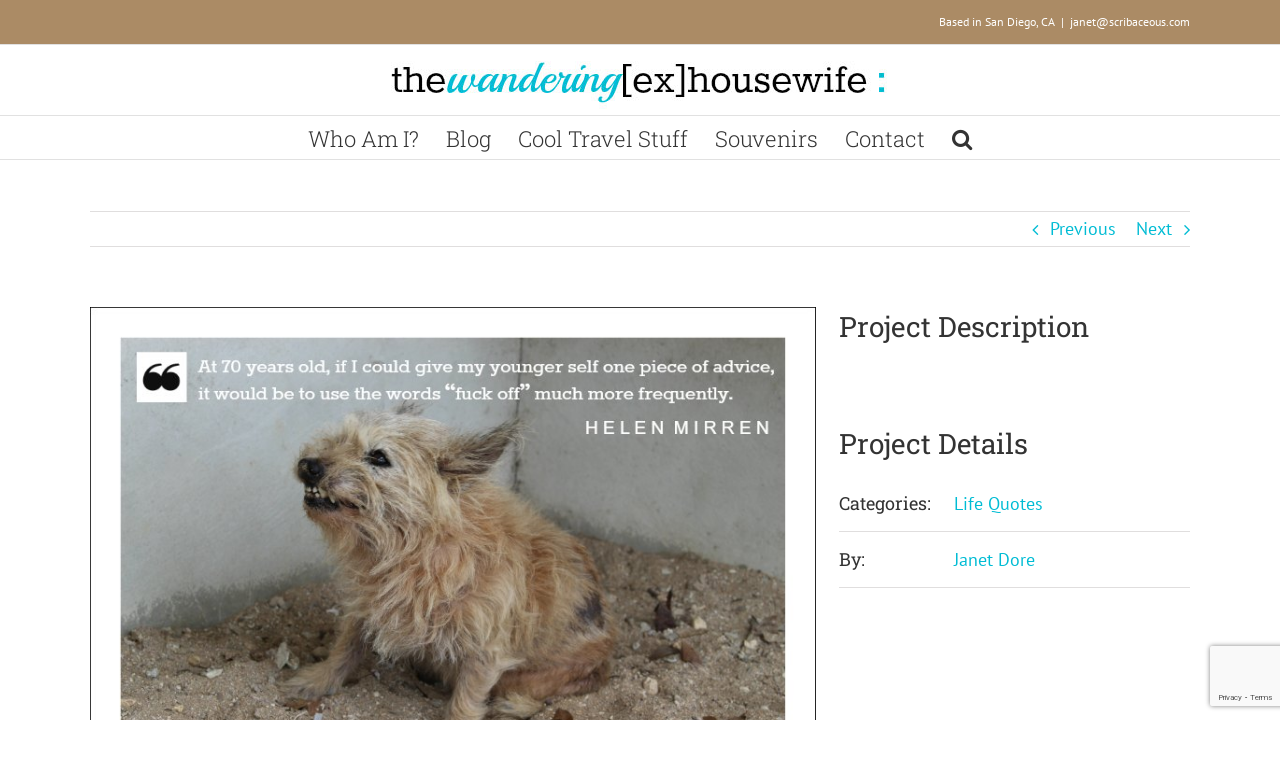

--- FILE ---
content_type: text/html; charset=UTF-8
request_url: https://thewanderinghousewife.com/portfolio-items/helen-mirren/
body_size: 12112
content:
<!DOCTYPE html><html class="avada-html-layout-wide avada-html-header-position-top" lang="en-US" prefix="og: http://ogp.me/ns# fb: http://ogp.me/ns/fb#"><head><meta http-equiv="X-UA-Compatible" content="IE=edge" /><meta http-equiv="Content-Type" content="text/html; charset=utf-8"/><meta name="viewport" content="width=device-width, initial-scale=1" /><meta name='robots' content='index, follow, max-image-preview:large, max-snippet:-1, max-video-preview:-1' /><link media="all" href="https://thewanderinghousewife.com/wp-content/cache/autoptimize/css/autoptimize_29d5d7ba07b51d7649f7d4bec438f005.css" rel="stylesheet"><title>Helen Mirren - The Wandering Ex-Housewife</title><link rel="canonical" href="https://thewanderinghousewife.com/portfolio-items/helen-mirren/" /><meta property="og:locale" content="en_US" /><meta property="og:type" content="article" /><meta property="og:title" content="Helen Mirren - The Wandering Ex-Housewife" /><meta property="og:url" content="https://thewanderinghousewife.com/portfolio-items/helen-mirren/" /><meta property="og:site_name" content="The Wandering Ex-Housewife" /><meta property="article:modified_time" content="2017-09-11T04:39:20+00:00" /><meta property="og:image" content="https://thewanderinghousewife.com/wp-content/uploads/2017/09/Quote-Pic-55.jpg" /><meta property="og:image:width" content="777" /><meta property="og:image:height" content="558" /><meta property="og:image:type" content="image/jpeg" /><meta name="twitter:card" content="summary_large_image" /><meta name="twitter:site" content="@wanderingex" /> <script type="application/ld+json" class="yoast-schema-graph">{"@context":"https://schema.org","@graph":[{"@type":"WebPage","@id":"https://thewanderinghousewife.com/portfolio-items/helen-mirren/","url":"https://thewanderinghousewife.com/portfolio-items/helen-mirren/","name":"Helen Mirren - The Wandering Ex-Housewife","isPartOf":{"@id":"https://thewanderinghousewife.com/#website"},"primaryImageOfPage":{"@id":"https://thewanderinghousewife.com/portfolio-items/helen-mirren/#primaryimage"},"image":{"@id":"https://thewanderinghousewife.com/portfolio-items/helen-mirren/#primaryimage"},"thumbnailUrl":"https://thewanderinghousewife.com/wp-content/uploads/2017/09/Quote-Pic-55.jpg","datePublished":"2017-09-11T04:33:09+00:00","dateModified":"2017-09-11T04:39:20+00:00","breadcrumb":{"@id":"https://thewanderinghousewife.com/portfolio-items/helen-mirren/#breadcrumb"},"inLanguage":"en-US","potentialAction":[{"@type":"ReadAction","target":["https://thewanderinghousewife.com/portfolio-items/helen-mirren/"]}]},{"@type":"ImageObject","inLanguage":"en-US","@id":"https://thewanderinghousewife.com/portfolio-items/helen-mirren/#primaryimage","url":"https://thewanderinghousewife.com/wp-content/uploads/2017/09/Quote-Pic-55.jpg","contentUrl":"https://thewanderinghousewife.com/wp-content/uploads/2017/09/Quote-Pic-55.jpg","width":777,"height":558,"caption":"Helen Mirren quote | TheWanderingHousewife.com"},{"@type":"BreadcrumbList","@id":"https://thewanderinghousewife.com/portfolio-items/helen-mirren/#breadcrumb","itemListElement":[{"@type":"ListItem","position":1,"name":"Home","item":"https://thewanderinghousewife.com/"},{"@type":"ListItem","position":2,"name":"Portfolio","item":"https://thewanderinghousewife.com/portfolio-items/"},{"@type":"ListItem","position":3,"name":"Helen Mirren"}]},{"@type":"WebSite","@id":"https://thewanderinghousewife.com/#website","url":"https://thewanderinghousewife.com/","name":"The Wandering Ex-Housewife","description":"","publisher":{"@id":"https://thewanderinghousewife.com/#/schema/person/c713cc689524234818aa0002310f73c8"},"potentialAction":[{"@type":"SearchAction","target":{"@type":"EntryPoint","urlTemplate":"https://thewanderinghousewife.com/?s={search_term_string}"},"query-input":{"@type":"PropertyValueSpecification","valueRequired":true,"valueName":"search_term_string"}}],"inLanguage":"en-US"},{"@type":["Person","Organization"],"@id":"https://thewanderinghousewife.com/#/schema/person/c713cc689524234818aa0002310f73c8","name":"Janet Dore","image":{"@type":"ImageObject","inLanguage":"en-US","@id":"https://thewanderinghousewife.com/#/schema/person/image/","url":"https://secure.gravatar.com/avatar/9b2107ad11c1d5b8ceaecdd20991b1c7642d169c88e6f5c08d8ac43713aea922?s=96&d=mm&r=g","contentUrl":"https://secure.gravatar.com/avatar/9b2107ad11c1d5b8ceaecdd20991b1c7642d169c88e6f5c08d8ac43713aea922?s=96&d=mm&r=g","caption":"Janet Dore"},"logo":{"@id":"https://thewanderinghousewife.com/#/schema/person/image/"},"description":"A recovered surburbanite and former Panama expat who found herself while wandering the world.","sameAs":["https://scribaceous.com"]}]}</script> <link rel="alternate" type="application/rss+xml" title="The Wandering Ex-Housewife &raquo; Feed" href="https://thewanderinghousewife.com/feed/" /><link rel="alternate" type="application/rss+xml" title="The Wandering Ex-Housewife &raquo; Comments Feed" href="https://thewanderinghousewife.com/comments/feed/" /><link rel="shortcut icon" href="https://thewanderinghousewife.com/wp-content/uploads/2019/01/TWH-Header-Logo-Teal-1.png" type="image/x-icon" /><link rel="alternate" type="application/rss+xml" title="The Wandering Ex-Housewife &raquo; Helen Mirren Comments Feed" href="https://thewanderinghousewife.com/portfolio-items/helen-mirren/feed/" /><link rel="alternate" title="oEmbed (JSON)" type="application/json+oembed" href="https://thewanderinghousewife.com/wp-json/oembed/1.0/embed?url=https%3A%2F%2Fthewanderinghousewife.com%2Fportfolio-items%2Fhelen-mirren%2F" /><link rel="alternate" title="oEmbed (XML)" type="text/xml+oembed" href="https://thewanderinghousewife.com/wp-json/oembed/1.0/embed?url=https%3A%2F%2Fthewanderinghousewife.com%2Fportfolio-items%2Fhelen-mirren%2F&#038;format=xml" /><meta property="og:locale" content="en_US"/><meta property="og:type" content="article"/><meta property="og:site_name" content="The Wandering Ex-Housewife"/><meta property="og:title" content="Helen Mirren - The Wandering Ex-Housewife"/><meta property="og:url" content="https://thewanderinghousewife.com/portfolio-items/helen-mirren/"/><meta property="article:modified_time" content="2017-09-11T04:39:20+00:00"/><meta property="og:image" content="https://thewanderinghousewife.com/wp-content/uploads/2017/09/Quote-Pic-55.jpg"/><meta property="og:image:width" content="777"/><meta property="og:image:height" content="558"/><meta property="og:image:type" content="image/jpeg"/><style id='wp-img-auto-sizes-contain-inline-css' type='text/css'>img:is([sizes=auto i],[sizes^="auto," i]){contain-intrinsic-size:3000px 1500px}
/*# sourceURL=wp-img-auto-sizes-contain-inline-css */</style><style id='wp-emoji-styles-inline-css' type='text/css'>img.wp-smiley, img.emoji {
		display: inline !important;
		border: none !important;
		box-shadow: none !important;
		height: 1em !important;
		width: 1em !important;
		margin: 0 0.07em !important;
		vertical-align: -0.1em !important;
		background: none !important;
		padding: 0 !important;
	}
/*# sourceURL=wp-emoji-styles-inline-css */</style> <script type="text/javascript" src="https://thewanderinghousewife.com/wp-includes/js/jquery/jquery.min.js?ver=3.7.1" id="jquery-core-js"></script> <link rel="https://api.w.org/" href="https://thewanderinghousewife.com/wp-json/" /><link rel="alternate" title="JSON" type="application/json" href="https://thewanderinghousewife.com/wp-json/wp/v2/avada_portfolio/14679" /><link rel="EditURI" type="application/rsd+xml" title="RSD" href="https://thewanderinghousewife.com/xmlrpc.php?rsd" /><meta name="generator" content="WordPress 6.9" /><link rel='shortlink' href='https://thewanderinghousewife.com/?p=14679' /><style type="text/css" id="css-fb-visibility">@media screen and (max-width: 640px){.fusion-no-small-visibility{display:none !important;}body .sm-text-align-center{text-align:center !important;}body .sm-text-align-left{text-align:left !important;}body .sm-text-align-right{text-align:right !important;}body .sm-flex-align-center{justify-content:center !important;}body .sm-flex-align-flex-start{justify-content:flex-start !important;}body .sm-flex-align-flex-end{justify-content:flex-end !important;}body .sm-mx-auto{margin-left:auto !important;margin-right:auto !important;}body .sm-ml-auto{margin-left:auto !important;}body .sm-mr-auto{margin-right:auto !important;}body .fusion-absolute-position-small{position:absolute;top:auto;width:100%;}.awb-sticky.awb-sticky-small{ position: sticky; top: var(--awb-sticky-offset,0); }}@media screen and (min-width: 641px) and (max-width: 1024px){.fusion-no-medium-visibility{display:none !important;}body .md-text-align-center{text-align:center !important;}body .md-text-align-left{text-align:left !important;}body .md-text-align-right{text-align:right !important;}body .md-flex-align-center{justify-content:center !important;}body .md-flex-align-flex-start{justify-content:flex-start !important;}body .md-flex-align-flex-end{justify-content:flex-end !important;}body .md-mx-auto{margin-left:auto !important;margin-right:auto !important;}body .md-ml-auto{margin-left:auto !important;}body .md-mr-auto{margin-right:auto !important;}body .fusion-absolute-position-medium{position:absolute;top:auto;width:100%;}.awb-sticky.awb-sticky-medium{ position: sticky; top: var(--awb-sticky-offset,0); }}@media screen and (min-width: 1025px){.fusion-no-large-visibility{display:none !important;}body .lg-text-align-center{text-align:center !important;}body .lg-text-align-left{text-align:left !important;}body .lg-text-align-right{text-align:right !important;}body .lg-flex-align-center{justify-content:center !important;}body .lg-flex-align-flex-start{justify-content:flex-start !important;}body .lg-flex-align-flex-end{justify-content:flex-end !important;}body .lg-mx-auto{margin-left:auto !important;margin-right:auto !important;}body .lg-ml-auto{margin-left:auto !important;}body .lg-mr-auto{margin-right:auto !important;}body .fusion-absolute-position-large{position:absolute;top:auto;width:100%;}.awb-sticky.awb-sticky-large{ position: sticky; top: var(--awb-sticky-offset,0); }}</style> <script type="text/javascript">var doc = document.documentElement;
			doc.setAttribute( 'data-useragent', navigator.userAgent );</script>  <script async src="https://www.googletagmanager.com/gtag/js?id=UA-79679633-3"></script> <script>window.dataLayer = window.dataLayer || [];
  function gtag(){dataLayer.push(arguments);}
  gtag('js', new Date());

  gtag('config', 'UA-79679633-3');</script> <meta name="p:domain_verify" content="9d4147866858fc24a0bdf3d3d590bb03"/><style id='global-styles-inline-css' type='text/css'>:root{--wp--preset--aspect-ratio--square: 1;--wp--preset--aspect-ratio--4-3: 4/3;--wp--preset--aspect-ratio--3-4: 3/4;--wp--preset--aspect-ratio--3-2: 3/2;--wp--preset--aspect-ratio--2-3: 2/3;--wp--preset--aspect-ratio--16-9: 16/9;--wp--preset--aspect-ratio--9-16: 9/16;--wp--preset--color--black: #000000;--wp--preset--color--cyan-bluish-gray: #abb8c3;--wp--preset--color--white: #ffffff;--wp--preset--color--pale-pink: #f78da7;--wp--preset--color--vivid-red: #cf2e2e;--wp--preset--color--luminous-vivid-orange: #ff6900;--wp--preset--color--luminous-vivid-amber: #fcb900;--wp--preset--color--light-green-cyan: #7bdcb5;--wp--preset--color--vivid-green-cyan: #00d084;--wp--preset--color--pale-cyan-blue: #8ed1fc;--wp--preset--color--vivid-cyan-blue: #0693e3;--wp--preset--color--vivid-purple: #9b51e0;--wp--preset--color--awb-color-1: rgba(255,255,255,1);--wp--preset--color--awb-color-2: rgba(246,246,246,1);--wp--preset--color--awb-color-3: rgba(224,222,222,1);--wp--preset--color--awb-color-4: rgba(0,188,212,1);--wp--preset--color--awb-color-5: rgba(171,139,101,1);--wp--preset--color--awb-color-6: rgba(116,116,116,1);--wp--preset--color--awb-color-7: rgba(51,51,51,1);--wp--preset--color--awb-color-8: rgba(0,0,0,1);--wp--preset--color--awb-color-custom-10: rgba(235,234,234,1);--wp--preset--color--awb-color-custom-11: rgba(235,234,234,0.8);--wp--preset--color--awb-color-custom-12: rgba(160,206,78,1);--wp--preset--color--awb-color-custom-13: rgba(249,249,249,1);--wp--preset--color--awb-color-custom-14: rgba(232,232,232,1);--wp--preset--gradient--vivid-cyan-blue-to-vivid-purple: linear-gradient(135deg,rgb(6,147,227) 0%,rgb(155,81,224) 100%);--wp--preset--gradient--light-green-cyan-to-vivid-green-cyan: linear-gradient(135deg,rgb(122,220,180) 0%,rgb(0,208,130) 100%);--wp--preset--gradient--luminous-vivid-amber-to-luminous-vivid-orange: linear-gradient(135deg,rgb(252,185,0) 0%,rgb(255,105,0) 100%);--wp--preset--gradient--luminous-vivid-orange-to-vivid-red: linear-gradient(135deg,rgb(255,105,0) 0%,rgb(207,46,46) 100%);--wp--preset--gradient--very-light-gray-to-cyan-bluish-gray: linear-gradient(135deg,rgb(238,238,238) 0%,rgb(169,184,195) 100%);--wp--preset--gradient--cool-to-warm-spectrum: linear-gradient(135deg,rgb(74,234,220) 0%,rgb(151,120,209) 20%,rgb(207,42,186) 40%,rgb(238,44,130) 60%,rgb(251,105,98) 80%,rgb(254,248,76) 100%);--wp--preset--gradient--blush-light-purple: linear-gradient(135deg,rgb(255,206,236) 0%,rgb(152,150,240) 100%);--wp--preset--gradient--blush-bordeaux: linear-gradient(135deg,rgb(254,205,165) 0%,rgb(254,45,45) 50%,rgb(107,0,62) 100%);--wp--preset--gradient--luminous-dusk: linear-gradient(135deg,rgb(255,203,112) 0%,rgb(199,81,192) 50%,rgb(65,88,208) 100%);--wp--preset--gradient--pale-ocean: linear-gradient(135deg,rgb(255,245,203) 0%,rgb(182,227,212) 50%,rgb(51,167,181) 100%);--wp--preset--gradient--electric-grass: linear-gradient(135deg,rgb(202,248,128) 0%,rgb(113,206,126) 100%);--wp--preset--gradient--midnight: linear-gradient(135deg,rgb(2,3,129) 0%,rgb(40,116,252) 100%);--wp--preset--font-size--small: 13.5px;--wp--preset--font-size--medium: 20px;--wp--preset--font-size--large: 27px;--wp--preset--font-size--x-large: 42px;--wp--preset--font-size--normal: 18px;--wp--preset--font-size--xlarge: 36px;--wp--preset--font-size--huge: 54px;--wp--preset--spacing--20: 0.44rem;--wp--preset--spacing--30: 0.67rem;--wp--preset--spacing--40: 1rem;--wp--preset--spacing--50: 1.5rem;--wp--preset--spacing--60: 2.25rem;--wp--preset--spacing--70: 3.38rem;--wp--preset--spacing--80: 5.06rem;--wp--preset--shadow--natural: 6px 6px 9px rgba(0, 0, 0, 0.2);--wp--preset--shadow--deep: 12px 12px 50px rgba(0, 0, 0, 0.4);--wp--preset--shadow--sharp: 6px 6px 0px rgba(0, 0, 0, 0.2);--wp--preset--shadow--outlined: 6px 6px 0px -3px rgb(255, 255, 255), 6px 6px rgb(0, 0, 0);--wp--preset--shadow--crisp: 6px 6px 0px rgb(0, 0, 0);}:where(.is-layout-flex){gap: 0.5em;}:where(.is-layout-grid){gap: 0.5em;}body .is-layout-flex{display: flex;}.is-layout-flex{flex-wrap: wrap;align-items: center;}.is-layout-flex > :is(*, div){margin: 0;}body .is-layout-grid{display: grid;}.is-layout-grid > :is(*, div){margin: 0;}:where(.wp-block-columns.is-layout-flex){gap: 2em;}:where(.wp-block-columns.is-layout-grid){gap: 2em;}:where(.wp-block-post-template.is-layout-flex){gap: 1.25em;}:where(.wp-block-post-template.is-layout-grid){gap: 1.25em;}.has-black-color{color: var(--wp--preset--color--black) !important;}.has-cyan-bluish-gray-color{color: var(--wp--preset--color--cyan-bluish-gray) !important;}.has-white-color{color: var(--wp--preset--color--white) !important;}.has-pale-pink-color{color: var(--wp--preset--color--pale-pink) !important;}.has-vivid-red-color{color: var(--wp--preset--color--vivid-red) !important;}.has-luminous-vivid-orange-color{color: var(--wp--preset--color--luminous-vivid-orange) !important;}.has-luminous-vivid-amber-color{color: var(--wp--preset--color--luminous-vivid-amber) !important;}.has-light-green-cyan-color{color: var(--wp--preset--color--light-green-cyan) !important;}.has-vivid-green-cyan-color{color: var(--wp--preset--color--vivid-green-cyan) !important;}.has-pale-cyan-blue-color{color: var(--wp--preset--color--pale-cyan-blue) !important;}.has-vivid-cyan-blue-color{color: var(--wp--preset--color--vivid-cyan-blue) !important;}.has-vivid-purple-color{color: var(--wp--preset--color--vivid-purple) !important;}.has-black-background-color{background-color: var(--wp--preset--color--black) !important;}.has-cyan-bluish-gray-background-color{background-color: var(--wp--preset--color--cyan-bluish-gray) !important;}.has-white-background-color{background-color: var(--wp--preset--color--white) !important;}.has-pale-pink-background-color{background-color: var(--wp--preset--color--pale-pink) !important;}.has-vivid-red-background-color{background-color: var(--wp--preset--color--vivid-red) !important;}.has-luminous-vivid-orange-background-color{background-color: var(--wp--preset--color--luminous-vivid-orange) !important;}.has-luminous-vivid-amber-background-color{background-color: var(--wp--preset--color--luminous-vivid-amber) !important;}.has-light-green-cyan-background-color{background-color: var(--wp--preset--color--light-green-cyan) !important;}.has-vivid-green-cyan-background-color{background-color: var(--wp--preset--color--vivid-green-cyan) !important;}.has-pale-cyan-blue-background-color{background-color: var(--wp--preset--color--pale-cyan-blue) !important;}.has-vivid-cyan-blue-background-color{background-color: var(--wp--preset--color--vivid-cyan-blue) !important;}.has-vivid-purple-background-color{background-color: var(--wp--preset--color--vivid-purple) !important;}.has-black-border-color{border-color: var(--wp--preset--color--black) !important;}.has-cyan-bluish-gray-border-color{border-color: var(--wp--preset--color--cyan-bluish-gray) !important;}.has-white-border-color{border-color: var(--wp--preset--color--white) !important;}.has-pale-pink-border-color{border-color: var(--wp--preset--color--pale-pink) !important;}.has-vivid-red-border-color{border-color: var(--wp--preset--color--vivid-red) !important;}.has-luminous-vivid-orange-border-color{border-color: var(--wp--preset--color--luminous-vivid-orange) !important;}.has-luminous-vivid-amber-border-color{border-color: var(--wp--preset--color--luminous-vivid-amber) !important;}.has-light-green-cyan-border-color{border-color: var(--wp--preset--color--light-green-cyan) !important;}.has-vivid-green-cyan-border-color{border-color: var(--wp--preset--color--vivid-green-cyan) !important;}.has-pale-cyan-blue-border-color{border-color: var(--wp--preset--color--pale-cyan-blue) !important;}.has-vivid-cyan-blue-border-color{border-color: var(--wp--preset--color--vivid-cyan-blue) !important;}.has-vivid-purple-border-color{border-color: var(--wp--preset--color--vivid-purple) !important;}.has-vivid-cyan-blue-to-vivid-purple-gradient-background{background: var(--wp--preset--gradient--vivid-cyan-blue-to-vivid-purple) !important;}.has-light-green-cyan-to-vivid-green-cyan-gradient-background{background: var(--wp--preset--gradient--light-green-cyan-to-vivid-green-cyan) !important;}.has-luminous-vivid-amber-to-luminous-vivid-orange-gradient-background{background: var(--wp--preset--gradient--luminous-vivid-amber-to-luminous-vivid-orange) !important;}.has-luminous-vivid-orange-to-vivid-red-gradient-background{background: var(--wp--preset--gradient--luminous-vivid-orange-to-vivid-red) !important;}.has-very-light-gray-to-cyan-bluish-gray-gradient-background{background: var(--wp--preset--gradient--very-light-gray-to-cyan-bluish-gray) !important;}.has-cool-to-warm-spectrum-gradient-background{background: var(--wp--preset--gradient--cool-to-warm-spectrum) !important;}.has-blush-light-purple-gradient-background{background: var(--wp--preset--gradient--blush-light-purple) !important;}.has-blush-bordeaux-gradient-background{background: var(--wp--preset--gradient--blush-bordeaux) !important;}.has-luminous-dusk-gradient-background{background: var(--wp--preset--gradient--luminous-dusk) !important;}.has-pale-ocean-gradient-background{background: var(--wp--preset--gradient--pale-ocean) !important;}.has-electric-grass-gradient-background{background: var(--wp--preset--gradient--electric-grass) !important;}.has-midnight-gradient-background{background: var(--wp--preset--gradient--midnight) !important;}.has-small-font-size{font-size: var(--wp--preset--font-size--small) !important;}.has-medium-font-size{font-size: var(--wp--preset--font-size--medium) !important;}.has-large-font-size{font-size: var(--wp--preset--font-size--large) !important;}.has-x-large-font-size{font-size: var(--wp--preset--font-size--x-large) !important;}
/*# sourceURL=global-styles-inline-css */</style></head><body class="wp-singular avada_portfolio-template-default single single-avada_portfolio postid-14679 single-format-standard wp-theme-Avada wp-child-theme-Avada-Child-Theme fusion-image-hovers fusion-pagination-sizing fusion-button_type-flat fusion-button_span-no fusion-button_gradient-linear avada-image-rollover-circle-yes avada-image-rollover-yes avada-image-rollover-direction-left fusion-has-button-gradient fusion-body ltr fusion-sticky-header no-tablet-sticky-header no-mobile-sticky-header no-mobile-slidingbar avada-has-rev-slider-styles fusion-disable-outline fusion-sub-menu-fade mobile-logo-pos-center layout-wide-mode avada-has-boxed-modal-shadow-none layout-scroll-offset-full avada-has-zero-margin-offset-top fusion-top-header menu-text-align-center mobile-menu-design-modern fusion-show-pagination-text fusion-header-layout-v5 avada-responsive avada-footer-fx-none avada-menu-highlight-style-bar fusion-search-form-classic fusion-main-menu-search-dropdown fusion-avatar-square avada-dropdown-styles avada-blog-layout-medium alternate avada-blog-archive-layout-medium alternate avada-header-shadow-no avada-menu-icon-position-left avada-has-megamenu-shadow avada-has-mainmenu-dropdown-divider avada-has-main-nav-search-icon avada-has-breadcrumb-mobile-hidden avada-has-titlebar-hide avada-has-pagination-padding avada-flyout-menu-direction-fade avada-ec-views-v1" data-awb-post-id="14679"> <a class="skip-link screen-reader-text" href="#content">Skip to content</a><div id="boxed-wrapper"><div id="wrapper" class="fusion-wrapper"><div id="home" style="position:relative;top:-1px;"></div><header class="fusion-header-wrapper"><div class="fusion-header-v5 fusion-logo-alignment fusion-logo-center fusion-sticky-menu-1 fusion-sticky-logo- fusion-mobile-logo- fusion-sticky-menu-only fusion-header-menu-align-center fusion-mobile-menu-design-modern"><div class="fusion-secondary-header"><div class="fusion-row"><div class="fusion-alignright"><div class="fusion-contact-info"><span class="fusion-contact-info-phone-number">Based in San Diego, CA</span><span class="fusion-header-separator">|</span><span class="fusion-contact-info-email-address"><a href="mailto:&#106;&#97;net&#64;sc&#114;iba&#99;&#101;&#111;u&#115;.c&#111;m">&#106;&#97;net&#64;sc&#114;iba&#99;&#101;&#111;u&#115;.c&#111;m</a></span></div></div></div></div><div class="fusion-header-sticky-height"></div><div class="fusion-sticky-header-wrapper"><div class="fusion-header"><div class="fusion-row"><div class="fusion-logo" data-margin-top="0px" data-margin-bottom="0px" data-margin-left="0px" data-margin-right="0px"> <a class="fusion-logo-link"  href="https://thewanderinghousewife.com/" > <img src="https://thewanderinghousewife.com/wp-content/uploads/2019/01/TWH-Header-Logo-Teal.jpg" srcset="https://thewanderinghousewife.com/wp-content/uploads/2019/01/TWH-Header-Logo-Teal.jpg 1x" width="531" height="70" alt="The Wandering Ex-Housewife Logo" data-retina_logo_url="" class="fusion-standard-logo" /> </a></div><div class="fusion-mobile-menu-icons"> <a href="#" class="fusion-icon awb-icon-bars" aria-label="Toggle mobile menu" aria-expanded="false"></a></div></div></div><div class="fusion-secondary-main-menu"><div class="fusion-row"><nav class="fusion-main-menu" aria-label="Main Menu"><ul id="menu-main-menu" class="fusion-menu"><li  id="menu-item-11990"  class="menu-item menu-item-type-post_type menu-item-object-page menu-item-11990"  data-item-id="11990"><a  href="https://thewanderinghousewife.com/about-me/" class="fusion-bar-highlight"><span class="menu-text">Who Am I?</span></a></li><li  id="menu-item-16064"  class="menu-item menu-item-type-post_type menu-item-object-page menu-item-has-children menu-item-16064 fusion-dropdown-menu"  data-item-id="16064"><a  href="https://thewanderinghousewife.com/blog/" class="fusion-bar-highlight"><span class="menu-text">Blog</span></a><ul class="sub-menu"><li  id="menu-item-9951"  class="menu-item menu-item-type-taxonomy menu-item-object-category menu-item-9951 fusion-dropdown-submenu" ><a  href="https://thewanderinghousewife.com/category/travel-destinations/" class="fusion-bar-highlight"><span>Destinations</span></a></li><li  id="menu-item-9952"  class="menu-item menu-item-type-taxonomy menu-item-object-category menu-item-9952 fusion-dropdown-submenu" ><a  href="https://thewanderinghousewife.com/category/travel-tips/" class="fusion-bar-highlight"><span>Travel Tips</span></a></li><li  id="menu-item-9954"  class="menu-item menu-item-type-taxonomy menu-item-object-category menu-item-9954 fusion-dropdown-submenu" ><a  href="https://thewanderinghousewife.com/category/travel-book-reviews/" class="fusion-bar-highlight"><span>Travel-ish Books</span></a></li><li  id="menu-item-16066"  class="menu-item menu-item-type-taxonomy menu-item-object-category menu-item-16066 fusion-dropdown-submenu" ><a  href="https://thewanderinghousewife.com/category/lessons-from-traveling/" class="fusion-bar-highlight"><span>Travel Therapy</span></a></li><li  id="menu-item-16065"  class="menu-item menu-item-type-post_type menu-item-object-page menu-item-16065 fusion-dropdown-submenu" ><a  href="https://thewanderinghousewife.com/inspirational-quotes/" class="fusion-bar-highlight"><span>Quotes</span></a></li></ul></li><li  id="menu-item-16246"  class="menu-item menu-item-type-custom menu-item-object-custom menu-item-16246"  data-item-id="16246"><a  target="_blank" rel="noopener noreferrer" href="https://www.pinterest.com/wanderingex/travel-cool-travel-stuff/" class="fusion-bar-highlight"><span class="menu-text">Cool Travel Stuff</span></a></li><li  id="menu-item-12367"  class="menu-item menu-item-type-post_type menu-item-object-page menu-item-12367"  data-item-id="12367"><a  href="https://thewanderinghousewife.com/unusual-souvenirs/" class="fusion-bar-highlight"><span class="menu-text">Souvenirs</span></a></li><li  id="menu-item-11992"  class="menu-item menu-item-type-post_type menu-item-object-page menu-item-11992"  data-item-id="11992"><a  href="https://thewanderinghousewife.com/contact/" class="fusion-bar-highlight"><span class="menu-text">Contact</span></a></li><li class="fusion-custom-menu-item fusion-main-menu-search"><a class="fusion-main-menu-icon fusion-bar-highlight" href="#" aria-label="Search" data-title="Search" title="Search" role="button" aria-expanded="false"></a><div class="fusion-custom-menu-item-contents"><form role="search" class="searchform fusion-search-form  fusion-search-form-classic" method="get" action="https://thewanderinghousewife.com/"><div class="fusion-search-form-content"><div class="fusion-search-field search-field"> <label><span class="screen-reader-text">Search for:</span> <input type="search" value="" name="s" class="s" placeholder="Search..." required aria-required="true" aria-label="Search..."/> </label></div><div class="fusion-search-button search-button"> <input type="submit" class="fusion-search-submit searchsubmit" aria-label="Search" value="&#xf002;" /></div></div></form></div></li></ul></nav><nav class="fusion-main-menu fusion-sticky-menu" aria-label="Main Menu Sticky"><ul id="menu-main-menu-1" class="fusion-menu"><li   class="menu-item menu-item-type-post_type menu-item-object-page menu-item-11990"  data-item-id="11990"><a  href="https://thewanderinghousewife.com/about-me/" class="fusion-bar-highlight"><span class="menu-text">Who Am I?</span></a></li><li   class="menu-item menu-item-type-post_type menu-item-object-page menu-item-has-children menu-item-16064 fusion-dropdown-menu"  data-item-id="16064"><a  href="https://thewanderinghousewife.com/blog/" class="fusion-bar-highlight"><span class="menu-text">Blog</span></a><ul class="sub-menu"><li   class="menu-item menu-item-type-taxonomy menu-item-object-category menu-item-9951 fusion-dropdown-submenu" ><a  href="https://thewanderinghousewife.com/category/travel-destinations/" class="fusion-bar-highlight"><span>Destinations</span></a></li><li   class="menu-item menu-item-type-taxonomy menu-item-object-category menu-item-9952 fusion-dropdown-submenu" ><a  href="https://thewanderinghousewife.com/category/travel-tips/" class="fusion-bar-highlight"><span>Travel Tips</span></a></li><li   class="menu-item menu-item-type-taxonomy menu-item-object-category menu-item-9954 fusion-dropdown-submenu" ><a  href="https://thewanderinghousewife.com/category/travel-book-reviews/" class="fusion-bar-highlight"><span>Travel-ish Books</span></a></li><li   class="menu-item menu-item-type-taxonomy menu-item-object-category menu-item-16066 fusion-dropdown-submenu" ><a  href="https://thewanderinghousewife.com/category/lessons-from-traveling/" class="fusion-bar-highlight"><span>Travel Therapy</span></a></li><li   class="menu-item menu-item-type-post_type menu-item-object-page menu-item-16065 fusion-dropdown-submenu" ><a  href="https://thewanderinghousewife.com/inspirational-quotes/" class="fusion-bar-highlight"><span>Quotes</span></a></li></ul></li><li   class="menu-item menu-item-type-custom menu-item-object-custom menu-item-16246"  data-item-id="16246"><a  target="_blank" rel="noopener noreferrer" href="https://www.pinterest.com/wanderingex/travel-cool-travel-stuff/" class="fusion-bar-highlight"><span class="menu-text">Cool Travel Stuff</span></a></li><li   class="menu-item menu-item-type-post_type menu-item-object-page menu-item-12367"  data-item-id="12367"><a  href="https://thewanderinghousewife.com/unusual-souvenirs/" class="fusion-bar-highlight"><span class="menu-text">Souvenirs</span></a></li><li   class="menu-item menu-item-type-post_type menu-item-object-page menu-item-11992"  data-item-id="11992"><a  href="https://thewanderinghousewife.com/contact/" class="fusion-bar-highlight"><span class="menu-text">Contact</span></a></li><li class="fusion-custom-menu-item fusion-main-menu-search"><a class="fusion-main-menu-icon fusion-bar-highlight" href="#" aria-label="Search" data-title="Search" title="Search" role="button" aria-expanded="false"></a><div class="fusion-custom-menu-item-contents"><form role="search" class="searchform fusion-search-form  fusion-search-form-classic" method="get" action="https://thewanderinghousewife.com/"><div class="fusion-search-form-content"><div class="fusion-search-field search-field"> <label><span class="screen-reader-text">Search for:</span> <input type="search" value="" name="s" class="s" placeholder="Search..." required aria-required="true" aria-label="Search..."/> </label></div><div class="fusion-search-button search-button"> <input type="submit" class="fusion-search-submit searchsubmit" aria-label="Search" value="&#xf002;" /></div></div></form></div></li></ul></nav><nav class="fusion-mobile-nav-holder fusion-mobile-menu-text-align-left" aria-label="Main Menu Mobile"></nav><nav class="fusion-mobile-nav-holder fusion-mobile-menu-text-align-left fusion-mobile-sticky-nav-holder" aria-label="Main Menu Mobile Sticky"></nav></div></div></div></div><div class="fusion-clearfix"></div></header><div id="sliders-container" class="fusion-slider-visibility"></div><main id="main" class="clearfix "><div class="fusion-row" style=""><section id="content" class=" portfolio-half" style="width: 100%;"><div class="single-navigation clearfix"> <a href="https://thewanderinghousewife.com/portfolio-items/alan-alda/" rel="prev">Previous</a> <a href="https://thewanderinghousewife.com/portfolio-items/unknown/" rel="next">Next</a></div><article id="post-14679" class="post-14679 avada_portfolio type-avada_portfolio status-publish format-standard has-post-thumbnail hentry portfolio_category-life-quotes"><div class="fusion-flexslider flexslider fusion-post-slideshow post-slideshow fusion-flexslider-loading"><ul class="slides"><li> <a href="https://thewanderinghousewife.com/wp-content/uploads/2017/09/Quote-Pic-55.jpg" data-rel="iLightbox[gallery14679]" title="Quote Pic 55" data-title="Quote Pic 55" data-caption=""> <span class="screen-reader-text">View Larger Image</span> <img width="777" height="558" src="https://thewanderinghousewife.com/wp-content/uploads/2017/09/Quote-Pic-55.jpg" class="attachment-full size-full wp-post-image" alt="Helen Mirren quote | TheWanderingHousewife.com" decoding="async" fetchpriority="high" /> </a></li></ul></div><div class="project-content"> <span class="entry-title rich-snippet-hidden">Helen Mirren</span><span class="vcard rich-snippet-hidden"><span class="fn"><a href="https://thewanderinghousewife.com/author/wanderingex/" title="Posts by Janet Dore" rel="author">Janet Dore</a></span></span><span class="updated rich-snippet-hidden">2017-09-11T04:39:20+00:00</span><div class="project-description post-content fusion-project-description-details" style=""><h3>Project Description</h3></div><div class="project-info"><h3>Project Details</h3><div class="project-info-box"><h4>Categories:</h4><div class="project-terms"> <a href="https://thewanderinghousewife.com/portfolio_category/life-quotes/" rel="tag">Life Quotes</a></div></div><div class="project-info-box vcard"><h4>By:</h4> <span class="fn"><a href="https://thewanderinghousewife.com/author/wanderingex/" title="Posts by Janet Dore" rel="author">Janet Dore</a></span></div></div></div><div class="portfolio-sep"></div><section class="related-posts single-related-posts"><div class="fusion-title fusion-title-size-two sep-double sep-solid" style="margin-top:0px;margin-bottom:30px;"><h2 class="title-heading-left" style="margin:0;"> Related Projects</h2> <span class="awb-title-spacer"></span><div class="title-sep-container"><div class="title-sep sep-double sep-solid"></div></div></div><div class="awb-carousel awb-swiper awb-swiper-carousel fusion-carousel-title-below-image" data-imagesize="fixed" data-metacontent="yes" data-autoplay="yes" data-touchscroll="no" data-columns="3" data-itemmargin="20px" data-itemwidth="180" data-scrollitems="1"><div class="swiper-wrapper"><div class="swiper-slide"><div class="fusion-carousel-item-wrapper"><div  class="fusion-image-wrapper fusion-image-size-fixed" aria-haspopup="true"> <img src="https://thewanderinghousewife.com/wp-content/uploads/2017/09/Quote-Pic-57-500x383.jpg" srcset="https://thewanderinghousewife.com/wp-content/uploads/2017/09/Quote-Pic-57-500x383.jpg 1x, https://thewanderinghousewife.com/wp-content/uploads/2017/09/Quote-Pic-57-500x383@2x.jpg 2x" width="500" height="383" alt="John Muir" /><div class="fusion-rollover"><div class="fusion-rollover-content"> <a class="fusion-rollover-link" href="https://thewanderinghousewife.com/portfolio-items/john-muir/">John Muir</a><div class="fusion-rollover-sep"></div> <a class="fusion-rollover-gallery" href="https://thewanderinghousewife.com/wp-content/uploads/2017/09/Quote-Pic-57.jpg" data-options="" data-id="14687" data-rel="iLightbox[gallery]" data-title="Quote Pic 57" data-caption=""> Gallery </a> <a class="fusion-link-wrapper" href="https://thewanderinghousewife.com/portfolio-items/john-muir/" aria-label="John Muir"></a></div></div></div><h4 class="fusion-carousel-title"> <a class="fusion-related-posts-title-link" href="https://thewanderinghousewife.com/portfolio-items/john-muir/" target="_self" title="John Muir">John Muir</a></h4><div class="fusion-carousel-meta"> <span class="fusion-date">September 11th, 2017</span> <span class="fusion-inline-sep">|</span> <span><a href="https://thewanderinghousewife.com/portfolio-items/john-muir/#respond">0 Comments</a></span></div></div></div><div class="swiper-slide"><div class="fusion-carousel-item-wrapper"><div  class="fusion-image-wrapper fusion-image-size-fixed" aria-haspopup="true"> <img src="https://thewanderinghousewife.com/wp-content/uploads/2017/09/Quote-Pic-56-500x383.jpg" srcset="https://thewanderinghousewife.com/wp-content/uploads/2017/09/Quote-Pic-56-500x383.jpg 1x, https://thewanderinghousewife.com/wp-content/uploads/2017/09/Quote-Pic-56-500x383@2x.jpg 2x" width="500" height="383" alt="Unknown" /><div class="fusion-rollover"><div class="fusion-rollover-content"> <a class="fusion-rollover-link" href="https://thewanderinghousewife.com/portfolio-items/unknown/">Unknown</a><div class="fusion-rollover-sep"></div> <a class="fusion-rollover-gallery" href="https://thewanderinghousewife.com/wp-content/uploads/2017/09/Quote-Pic-56.jpg" data-options="" data-id="14680" data-rel="iLightbox[gallery]" data-title="Quote Pic 56" data-caption=""> Gallery </a> <a class="fusion-link-wrapper" href="https://thewanderinghousewife.com/portfolio-items/unknown/" aria-label="Unknown"></a></div></div></div><h4 class="fusion-carousel-title"> <a class="fusion-related-posts-title-link" href="https://thewanderinghousewife.com/portfolio-items/unknown/" target="_self" title="Unknown">Unknown</a></h4><div class="fusion-carousel-meta"> <span class="fusion-date">September 11th, 2017</span> <span class="fusion-inline-sep">|</span> <span><a href="https://thewanderinghousewife.com/portfolio-items/unknown/#respond">0 Comments</a></span></div></div></div><div class="swiper-slide"><div class="fusion-carousel-item-wrapper"><div  class="fusion-image-wrapper fusion-image-size-fixed" aria-haspopup="true"> <img src="https://thewanderinghousewife.com/wp-content/uploads/2017/09/Quote-Pic-54-500x383.jpg" srcset="https://thewanderinghousewife.com/wp-content/uploads/2017/09/Quote-Pic-54-500x383.jpg 1x, https://thewanderinghousewife.com/wp-content/uploads/2017/09/Quote-Pic-54-500x383@2x.jpg 2x" width="500" height="383" alt="Alan Alda" /><div class="fusion-rollover"><div class="fusion-rollover-content"> <a class="fusion-rollover-link" href="https://thewanderinghousewife.com/portfolio-items/alan-alda/">Alan Alda</a><div class="fusion-rollover-sep"></div> <a class="fusion-rollover-gallery" href="https://thewanderinghousewife.com/wp-content/uploads/2017/09/Quote-Pic-54.jpg" data-options="" data-id="14670" data-rel="iLightbox[gallery]" data-title="Quote Pic 54" data-caption=""> Gallery </a> <a class="fusion-link-wrapper" href="https://thewanderinghousewife.com/portfolio-items/alan-alda/" aria-label="Alan Alda"></a></div></div></div><h4 class="fusion-carousel-title"> <a class="fusion-related-posts-title-link" href="https://thewanderinghousewife.com/portfolio-items/alan-alda/" target="_self" title="Alan Alda">Alan Alda</a></h4><div class="fusion-carousel-meta"> <span class="fusion-date">September 11th, 2017</span> <span class="fusion-inline-sep">|</span> <span><a href="https://thewanderinghousewife.com/portfolio-items/alan-alda/#respond">0 Comments</a></span></div></div></div><div class="swiper-slide"><div class="fusion-carousel-item-wrapper"><div  class="fusion-image-wrapper fusion-image-size-fixed" aria-haspopup="true"> <img src="https://thewanderinghousewife.com/wp-content/uploads/2017/09/Quote-Pic-53-500x383.jpg" srcset="https://thewanderinghousewife.com/wp-content/uploads/2017/09/Quote-Pic-53-500x383.jpg 1x, https://thewanderinghousewife.com/wp-content/uploads/2017/09/Quote-Pic-53-500x383@2x.jpg 2x" width="500" height="383" alt="Jack Kerouac" /><div class="fusion-rollover"><div class="fusion-rollover-content"> <a class="fusion-rollover-link" href="https://thewanderinghousewife.com/portfolio-items/jack-kerouac/">Jack Kerouac</a><div class="fusion-rollover-sep"></div> <a class="fusion-rollover-gallery" href="https://thewanderinghousewife.com/wp-content/uploads/2017/09/Quote-Pic-53.jpg" data-options="" data-id="14669" data-rel="iLightbox[gallery]" data-title="Quote Pic 53" data-caption=""> Gallery </a> <a class="fusion-link-wrapper" href="https://thewanderinghousewife.com/portfolio-items/jack-kerouac/" aria-label="Jack Kerouac"></a></div></div></div><h4 class="fusion-carousel-title"> <a class="fusion-related-posts-title-link" href="https://thewanderinghousewife.com/portfolio-items/jack-kerouac/" target="_self" title="Jack Kerouac">Jack Kerouac</a></h4><div class="fusion-carousel-meta"> <span class="fusion-date">September 11th, 2017</span> <span class="fusion-inline-sep">|</span> <span><a href="https://thewanderinghousewife.com/portfolio-items/jack-kerouac/#respond">0 Comments</a></span></div></div></div><div class="swiper-slide"><div class="fusion-carousel-item-wrapper"><div  class="fusion-image-wrapper fusion-image-size-fixed" aria-haspopup="true"> <img src="https://thewanderinghousewife.com/wp-content/uploads/2017/09/Quote-Pic-52-500x383.jpg" srcset="https://thewanderinghousewife.com/wp-content/uploads/2017/09/Quote-Pic-52-500x383.jpg 1x, https://thewanderinghousewife.com/wp-content/uploads/2017/09/Quote-Pic-52-500x383@2x.jpg 2x" width="500" height="383" alt="Dietrich Bonhoeffer" /><div class="fusion-rollover"><div class="fusion-rollover-content"> <a class="fusion-rollover-link" href="https://thewanderinghousewife.com/portfolio-items/dietrich-bonhoeffer/">Dietrich Bonhoeffer</a><div class="fusion-rollover-sep"></div> <a class="fusion-rollover-gallery" href="https://thewanderinghousewife.com/wp-content/uploads/2017/09/Quote-Pic-52.jpg" data-options="" data-id="14668" data-rel="iLightbox[gallery]" data-title="Quote Pic 52" data-caption=""> Gallery </a> <a class="fusion-link-wrapper" href="https://thewanderinghousewife.com/portfolio-items/dietrich-bonhoeffer/" aria-label="Dietrich Bonhoeffer"></a></div></div></div><h4 class="fusion-carousel-title"> <a class="fusion-related-posts-title-link" href="https://thewanderinghousewife.com/portfolio-items/dietrich-bonhoeffer/" target="_self" title="Dietrich Bonhoeffer">Dietrich Bonhoeffer</a></h4><div class="fusion-carousel-meta"> <span class="fusion-date">September 11th, 2017</span> <span class="fusion-inline-sep">|</span> <span><a href="https://thewanderinghousewife.com/portfolio-items/dietrich-bonhoeffer/#respond">0 Comments</a></span></div></div></div></div><div class="awb-swiper-button awb-swiper-button-prev"><i class="awb-icon-angle-left"></i></div><div class="awb-swiper-button awb-swiper-button-next"><i class="awb-icon-angle-right"></i></div></div></section></article></section></div></main><div class="fusion-footer"><footer id="footer" class="fusion-footer-copyright-area fusion-footer-copyright-center"><div class="fusion-row"><div class="fusion-copyright-content"><div class="fusion-copyright-notice"><div> © Copyright 2007—<script>document.write(new Date().getFullYear());</script> All Rights Reserved  | <a href="/site-map/" >Site Map</a> | <a href="/privacy-policy/" >Privacy Policy</a> <br> <a href="https://scribaceous.com/" target="_blank">Website Design & Wordpress Webmaster Services by Scribaceous, Inc.</a></div></div><div class="fusion-social-links-footer"></div></div></div></footer></div></div></div> <a class="fusion-one-page-text-link fusion-page-load-link" tabindex="-1" href="#" aria-hidden="true">Page load link</a><div class="avada-footer-scripts"> <script type="text/javascript">var fusionNavIsCollapsed=function(e){var t,n;window.innerWidth<=e.getAttribute("data-breakpoint")?(e.classList.add("collapse-enabled"),e.classList.remove("awb-menu_desktop"),e.classList.contains("expanded")||window.dispatchEvent(new CustomEvent("fusion-mobile-menu-collapsed",{detail:{nav:e}})),(n=e.querySelectorAll(".menu-item-has-children.expanded")).length&&n.forEach((function(e){e.querySelector(".awb-menu__open-nav-submenu_mobile").setAttribute("aria-expanded","false")}))):(null!==e.querySelector(".menu-item-has-children.expanded .awb-menu__open-nav-submenu_click")&&e.querySelector(".menu-item-has-children.expanded .awb-menu__open-nav-submenu_click").click(),e.classList.remove("collapse-enabled"),e.classList.add("awb-menu_desktop"),null!==e.querySelector(".awb-menu__main-ul")&&e.querySelector(".awb-menu__main-ul").removeAttribute("style")),e.classList.add("no-wrapper-transition"),clearTimeout(t),t=setTimeout(()=>{e.classList.remove("no-wrapper-transition")},400),e.classList.remove("loading")},fusionRunNavIsCollapsed=function(){var e,t=document.querySelectorAll(".awb-menu");for(e=0;e<t.length;e++)fusionNavIsCollapsed(t[e])};function avadaGetScrollBarWidth(){var e,t,n,l=document.createElement("p");return l.style.width="100%",l.style.height="200px",(e=document.createElement("div")).style.position="absolute",e.style.top="0px",e.style.left="0px",e.style.visibility="hidden",e.style.width="200px",e.style.height="150px",e.style.overflow="hidden",e.appendChild(l),document.body.appendChild(e),t=l.offsetWidth,e.style.overflow="scroll",t==(n=l.offsetWidth)&&(n=e.clientWidth),document.body.removeChild(e),jQuery("html").hasClass("awb-scroll")&&10<t-n?10:t-n}fusionRunNavIsCollapsed(),window.addEventListener("fusion-resize-horizontal",fusionRunNavIsCollapsed);</script><script type="speculationrules">{"prefetch":[{"source":"document","where":{"and":[{"href_matches":"/*"},{"not":{"href_matches":["/wp-*.php","/wp-admin/*","/wp-content/uploads/*","/wp-content/*","/wp-content/plugins/*","/wp-content/themes/Avada-Child-Theme/*","/wp-content/themes/Avada/*","/*\\?(.+)"]}},{"not":{"selector_matches":"a[rel~=\"nofollow\"]"}},{"not":{"selector_matches":".no-prefetch, .no-prefetch a"}}]},"eagerness":"conservative"}]}</script> <script type="text/javascript" src="https://thewanderinghousewife.com/wp-includes/js/dist/hooks.min.js?ver=dd5603f07f9220ed27f1" id="wp-hooks-js"></script> <script type="text/javascript" src="https://thewanderinghousewife.com/wp-includes/js/dist/i18n.min.js?ver=c26c3dc7bed366793375" id="wp-i18n-js"></script> <script type="text/javascript" id="wp-i18n-js-after">wp.i18n.setLocaleData( { 'text direction\u0004ltr': [ 'ltr' ] } );
//# sourceURL=wp-i18n-js-after</script> <script type="text/javascript" id="contact-form-7-js-before">var wpcf7 = {
    "api": {
        "root": "https:\/\/thewanderinghousewife.com\/wp-json\/",
        "namespace": "contact-form-7\/v1"
    }
};
//# sourceURL=contact-form-7-js-before</script> <script type="text/javascript" src="https://www.google.com/recaptcha/api.js?render=6Le5Z7AcAAAAAF_dAMgUCvl4Q_nHvJPVLGkszwh_&amp;ver=3.0" id="google-recaptcha-js"></script> <script type="text/javascript" src="https://thewanderinghousewife.com/wp-includes/js/dist/vendor/wp-polyfill.min.js?ver=3.15.0" id="wp-polyfill-js"></script> <script type="text/javascript" id="wpcf7-recaptcha-js-before">var wpcf7_recaptcha = {
    "sitekey": "6Le5Z7AcAAAAAF_dAMgUCvl4Q_nHvJPVLGkszwh_",
    "actions": {
        "homepage": "homepage",
        "contactform": "contactform"
    }
};
//# sourceURL=wpcf7-recaptcha-js-before</script> <script type="text/javascript" id="fusion-animations-js-extra">var fusionAnimationsVars = {"status_css_animations":"desktop"};
//# sourceURL=fusion-animations-js-extra</script> <script type="text/javascript" id="fusion-js-extra">var fusionJSVars = {"visibility_small":"640","visibility_medium":"1024"};
//# sourceURL=fusion-js-extra</script> <script type="text/javascript" id="jquery-lightbox-js-extra">var fusionLightboxVideoVars = {"lightbox_video_width":"1280","lightbox_video_height":"720"};
//# sourceURL=jquery-lightbox-js-extra</script> <script type="text/javascript" id="fusion-video-general-js-extra">var fusionVideoGeneralVars = {"status_vimeo":"1","status_yt":"1"};
//# sourceURL=fusion-video-general-js-extra</script> <script type="text/javascript" id="fusion-video-bg-js-extra">var fusionVideoBgVars = {"status_vimeo":"1","status_yt":"1"};
//# sourceURL=fusion-video-bg-js-extra</script> <script type="text/javascript" id="fusion-lightbox-js-extra">var fusionLightboxVars = {"status_lightbox":"1","lightbox_gallery":"1","lightbox_skin":"metro-white","lightbox_title":"","lightbox_zoom":"1","lightbox_arrows":"1","lightbox_slideshow_speed":"5000","lightbox_loop":"0","lightbox_autoplay":"","lightbox_opacity":"0.97","lightbox_desc":"","lightbox_social":"1","lightbox_social_links":{"facebook":{"source":"https://www.facebook.com/sharer.php?u={URL}","text":"Share on Facebook"},"twitter":{"source":"https://x.com/intent/post?url={URL}","text":"Share on X"},"reddit":{"source":"https://reddit.com/submit?url={URL}","text":"Share on Reddit"},"linkedin":{"source":"https://www.linkedin.com/shareArticle?mini=true&url={URL}","text":"Share on LinkedIn"},"tumblr":{"source":"https://www.tumblr.com/share/link?url={URL}","text":"Share on Tumblr"},"pinterest":{"source":"https://pinterest.com/pin/create/button/?url={URL}","text":"Share on Pinterest"},"vk":{"source":"https://vk.com/share.php?url={URL}","text":"Share on Vk"},"mail":{"source":"mailto:?body={URL}","text":"Share by Email"}},"lightbox_deeplinking":"1","lightbox_path":"horizontal","lightbox_post_images":"","lightbox_animation_speed":"fast","l10n":{"close":"Press Esc to close","enterFullscreen":"Enter Fullscreen (Shift+Enter)","exitFullscreen":"Exit Fullscreen (Shift+Enter)","slideShow":"Slideshow","next":"Next","previous":"Previous"}};
//# sourceURL=fusion-lightbox-js-extra</script> <script type="text/javascript" id="avada-live-search-js-extra">var avadaLiveSearchVars = {"live_search":"1","ajaxurl":"https://thewanderinghousewife.com/wp-admin/admin-ajax.php","no_search_results":"No search results match your query. Please try again","min_char_count":"4","per_page":"100","show_feat_img":"1","display_post_type":"1"};
//# sourceURL=avada-live-search-js-extra</script> <script type="text/javascript" id="avada-comments-js-extra">var avadaCommentVars = {"title_style_type":"double solid","title_margin_top":"0px","title_margin_bottom":"30px"};
//# sourceURL=avada-comments-js-extra</script> <script type="text/javascript" id="fusion-flexslider-js-extra">var fusionFlexSliderVars = {"status_vimeo":"1","slideshow_autoplay":"1","slideshow_speed":"7000","pagination_video_slide":"","status_yt":"1","flex_smoothHeight":"false"};
//# sourceURL=fusion-flexslider-js-extra</script> <script type="text/javascript" id="awb-carousel-js-extra">var awbCarouselVars = {"related_posts_speed":"2500","carousel_speed":"2500"};
//# sourceURL=awb-carousel-js-extra</script> <script type="text/javascript" id="avada-elastic-slider-js-extra">var avadaElasticSliderVars = {"tfes_autoplay":"1","tfes_animation":"sides","tfes_interval":"3000","tfes_speed":"800","tfes_width":"200"};
//# sourceURL=avada-elastic-slider-js-extra</script> <script type="text/javascript" id="avada-fade-js-extra">var avadaFadeVars = {"page_title_fading":"1","header_position":"top"};
//# sourceURL=avada-fade-js-extra</script> <script type="text/javascript" id="avada-drop-down-js-extra">var avadaSelectVars = {"avada_drop_down":"1"};
//# sourceURL=avada-drop-down-js-extra</script> <script type="text/javascript" id="avada-to-top-js-extra">var avadaToTopVars = {"status_totop":"desktop_and_mobile","totop_position":"right","totop_scroll_down_only":"0"};
//# sourceURL=avada-to-top-js-extra</script> <script type="text/javascript" id="avada-header-js-extra">var avadaHeaderVars = {"header_position":"top","header_sticky":"1","header_sticky_type2_layout":"menu_only","header_sticky_shadow":"1","side_header_break_point":"1100","header_sticky_mobile":"","header_sticky_tablet":"","mobile_menu_design":"modern","sticky_header_shrinkage":"","nav_height":"43","nav_highlight_border":"3","nav_highlight_style":"bar","logo_margin_top":"0px","logo_margin_bottom":"0px","layout_mode":"wide","header_padding_top":"0px","header_padding_bottom":"0px","scroll_offset":"full"};
//# sourceURL=avada-header-js-extra</script> <script type="text/javascript" id="avada-menu-js-extra">var avadaMenuVars = {"site_layout":"wide","header_position":"top","logo_alignment":"center","header_sticky":"1","header_sticky_mobile":"","header_sticky_tablet":"","side_header_break_point":"1100","megamenu_base_width":"custom_width","mobile_menu_design":"modern","dropdown_goto":"Go to...","mobile_nav_cart":"Shopping Cart","mobile_submenu_open":"Open submenu of %s","mobile_submenu_close":"Close submenu of %s","submenu_slideout":"1"};
//# sourceURL=avada-menu-js-extra</script> <script type="text/javascript" id="fusion-responsive-typography-js-extra">var fusionTypographyVars = {"site_width":"1100px","typography_sensitivity":"0.54","typography_factor":"1.50","elements":"h1, h2, h3, h4, h5, h6"};
//# sourceURL=fusion-responsive-typography-js-extra</script> <script type="text/javascript" id="fusion-scroll-to-anchor-js-extra">var fusionScrollToAnchorVars = {"content_break_point":"800","container_hundred_percent_height_mobile":"0","hundred_percent_scroll_sensitivity":"450"};
//# sourceURL=fusion-scroll-to-anchor-js-extra</script> <script type="text/javascript" id="fusion-video-js-extra">var fusionVideoVars = {"status_vimeo":"1"};
//# sourceURL=fusion-video-js-extra</script> <script id="wp-emoji-settings" type="application/json">{"baseUrl":"https://s.w.org/images/core/emoji/17.0.2/72x72/","ext":".png","svgUrl":"https://s.w.org/images/core/emoji/17.0.2/svg/","svgExt":".svg","source":{"concatemoji":"https://thewanderinghousewife.com/wp-includes/js/wp-emoji-release.min.js?ver=6.9"}}</script> <script type="module">/*! This file is auto-generated */
const a=JSON.parse(document.getElementById("wp-emoji-settings").textContent),o=(window._wpemojiSettings=a,"wpEmojiSettingsSupports"),s=["flag","emoji"];function i(e){try{var t={supportTests:e,timestamp:(new Date).valueOf()};sessionStorage.setItem(o,JSON.stringify(t))}catch(e){}}function c(e,t,n){e.clearRect(0,0,e.canvas.width,e.canvas.height),e.fillText(t,0,0);t=new Uint32Array(e.getImageData(0,0,e.canvas.width,e.canvas.height).data);e.clearRect(0,0,e.canvas.width,e.canvas.height),e.fillText(n,0,0);const a=new Uint32Array(e.getImageData(0,0,e.canvas.width,e.canvas.height).data);return t.every((e,t)=>e===a[t])}function p(e,t){e.clearRect(0,0,e.canvas.width,e.canvas.height),e.fillText(t,0,0);var n=e.getImageData(16,16,1,1);for(let e=0;e<n.data.length;e++)if(0!==n.data[e])return!1;return!0}function u(e,t,n,a){switch(t){case"flag":return n(e,"\ud83c\udff3\ufe0f\u200d\u26a7\ufe0f","\ud83c\udff3\ufe0f\u200b\u26a7\ufe0f")?!1:!n(e,"\ud83c\udde8\ud83c\uddf6","\ud83c\udde8\u200b\ud83c\uddf6")&&!n(e,"\ud83c\udff4\udb40\udc67\udb40\udc62\udb40\udc65\udb40\udc6e\udb40\udc67\udb40\udc7f","\ud83c\udff4\u200b\udb40\udc67\u200b\udb40\udc62\u200b\udb40\udc65\u200b\udb40\udc6e\u200b\udb40\udc67\u200b\udb40\udc7f");case"emoji":return!a(e,"\ud83e\u1fac8")}return!1}function f(e,t,n,a){let r;const o=(r="undefined"!=typeof WorkerGlobalScope&&self instanceof WorkerGlobalScope?new OffscreenCanvas(300,150):document.createElement("canvas")).getContext("2d",{willReadFrequently:!0}),s=(o.textBaseline="top",o.font="600 32px Arial",{});return e.forEach(e=>{s[e]=t(o,e,n,a)}),s}function r(e){var t=document.createElement("script");t.src=e,t.defer=!0,document.head.appendChild(t)}a.supports={everything:!0,everythingExceptFlag:!0},new Promise(t=>{let n=function(){try{var e=JSON.parse(sessionStorage.getItem(o));if("object"==typeof e&&"number"==typeof e.timestamp&&(new Date).valueOf()<e.timestamp+604800&&"object"==typeof e.supportTests)return e.supportTests}catch(e){}return null}();if(!n){if("undefined"!=typeof Worker&&"undefined"!=typeof OffscreenCanvas&&"undefined"!=typeof URL&&URL.createObjectURL&&"undefined"!=typeof Blob)try{var e="postMessage("+f.toString()+"("+[JSON.stringify(s),u.toString(),c.toString(),p.toString()].join(",")+"));",a=new Blob([e],{type:"text/javascript"});const r=new Worker(URL.createObjectURL(a),{name:"wpTestEmojiSupports"});return void(r.onmessage=e=>{i(n=e.data),r.terminate(),t(n)})}catch(e){}i(n=f(s,u,c,p))}t(n)}).then(e=>{for(const n in e)a.supports[n]=e[n],a.supports.everything=a.supports.everything&&a.supports[n],"flag"!==n&&(a.supports.everythingExceptFlag=a.supports.everythingExceptFlag&&a.supports[n]);var t;a.supports.everythingExceptFlag=a.supports.everythingExceptFlag&&!a.supports.flag,a.supports.everything||((t=a.source||{}).concatemoji?r(t.concatemoji):t.wpemoji&&t.twemoji&&(r(t.twemoji),r(t.wpemoji)))});
//# sourceURL=https://thewanderinghousewife.com/wp-includes/js/wp-emoji-loader.min.js</script> <script type="text/javascript">jQuery( document ).ready( function() {
					var ajaxurl = 'https://thewanderinghousewife.com/wp-admin/admin-ajax.php';
					if ( 0 < jQuery( '.fusion-login-nonce' ).length ) {
						jQuery.get( ajaxurl, { 'action': 'fusion_login_nonce' }, function( response ) {
							jQuery( '.fusion-login-nonce' ).html( response );
						});
					}
				});</script> </div><section class="to-top-container to-top-right" aria-labelledby="awb-to-top-label"> <a href="#" id="toTop" class="fusion-top-top-link"> <span id="awb-to-top-label" class="screen-reader-text">Go to Top</span> </a></section> <script defer src="https://thewanderinghousewife.com/wp-content/cache/autoptimize/js/autoptimize_84d588f87414c3c8a81e2f382ee16706.js"></script></body></html>

--- FILE ---
content_type: text/html; charset=utf-8
request_url: https://www.google.com/recaptcha/api2/anchor?ar=1&k=6Le5Z7AcAAAAAF_dAMgUCvl4Q_nHvJPVLGkszwh_&co=aHR0cHM6Ly90aGV3YW5kZXJpbmdob3VzZXdpZmUuY29tOjQ0Mw..&hl=en&v=PoyoqOPhxBO7pBk68S4YbpHZ&size=invisible&anchor-ms=20000&execute-ms=30000&cb=di5j43ljqdlt
body_size: 48606
content:
<!DOCTYPE HTML><html dir="ltr" lang="en"><head><meta http-equiv="Content-Type" content="text/html; charset=UTF-8">
<meta http-equiv="X-UA-Compatible" content="IE=edge">
<title>reCAPTCHA</title>
<style type="text/css">
/* cyrillic-ext */
@font-face {
  font-family: 'Roboto';
  font-style: normal;
  font-weight: 400;
  font-stretch: 100%;
  src: url(//fonts.gstatic.com/s/roboto/v48/KFO7CnqEu92Fr1ME7kSn66aGLdTylUAMa3GUBHMdazTgWw.woff2) format('woff2');
  unicode-range: U+0460-052F, U+1C80-1C8A, U+20B4, U+2DE0-2DFF, U+A640-A69F, U+FE2E-FE2F;
}
/* cyrillic */
@font-face {
  font-family: 'Roboto';
  font-style: normal;
  font-weight: 400;
  font-stretch: 100%;
  src: url(//fonts.gstatic.com/s/roboto/v48/KFO7CnqEu92Fr1ME7kSn66aGLdTylUAMa3iUBHMdazTgWw.woff2) format('woff2');
  unicode-range: U+0301, U+0400-045F, U+0490-0491, U+04B0-04B1, U+2116;
}
/* greek-ext */
@font-face {
  font-family: 'Roboto';
  font-style: normal;
  font-weight: 400;
  font-stretch: 100%;
  src: url(//fonts.gstatic.com/s/roboto/v48/KFO7CnqEu92Fr1ME7kSn66aGLdTylUAMa3CUBHMdazTgWw.woff2) format('woff2');
  unicode-range: U+1F00-1FFF;
}
/* greek */
@font-face {
  font-family: 'Roboto';
  font-style: normal;
  font-weight: 400;
  font-stretch: 100%;
  src: url(//fonts.gstatic.com/s/roboto/v48/KFO7CnqEu92Fr1ME7kSn66aGLdTylUAMa3-UBHMdazTgWw.woff2) format('woff2');
  unicode-range: U+0370-0377, U+037A-037F, U+0384-038A, U+038C, U+038E-03A1, U+03A3-03FF;
}
/* math */
@font-face {
  font-family: 'Roboto';
  font-style: normal;
  font-weight: 400;
  font-stretch: 100%;
  src: url(//fonts.gstatic.com/s/roboto/v48/KFO7CnqEu92Fr1ME7kSn66aGLdTylUAMawCUBHMdazTgWw.woff2) format('woff2');
  unicode-range: U+0302-0303, U+0305, U+0307-0308, U+0310, U+0312, U+0315, U+031A, U+0326-0327, U+032C, U+032F-0330, U+0332-0333, U+0338, U+033A, U+0346, U+034D, U+0391-03A1, U+03A3-03A9, U+03B1-03C9, U+03D1, U+03D5-03D6, U+03F0-03F1, U+03F4-03F5, U+2016-2017, U+2034-2038, U+203C, U+2040, U+2043, U+2047, U+2050, U+2057, U+205F, U+2070-2071, U+2074-208E, U+2090-209C, U+20D0-20DC, U+20E1, U+20E5-20EF, U+2100-2112, U+2114-2115, U+2117-2121, U+2123-214F, U+2190, U+2192, U+2194-21AE, U+21B0-21E5, U+21F1-21F2, U+21F4-2211, U+2213-2214, U+2216-22FF, U+2308-230B, U+2310, U+2319, U+231C-2321, U+2336-237A, U+237C, U+2395, U+239B-23B7, U+23D0, U+23DC-23E1, U+2474-2475, U+25AF, U+25B3, U+25B7, U+25BD, U+25C1, U+25CA, U+25CC, U+25FB, U+266D-266F, U+27C0-27FF, U+2900-2AFF, U+2B0E-2B11, U+2B30-2B4C, U+2BFE, U+3030, U+FF5B, U+FF5D, U+1D400-1D7FF, U+1EE00-1EEFF;
}
/* symbols */
@font-face {
  font-family: 'Roboto';
  font-style: normal;
  font-weight: 400;
  font-stretch: 100%;
  src: url(//fonts.gstatic.com/s/roboto/v48/KFO7CnqEu92Fr1ME7kSn66aGLdTylUAMaxKUBHMdazTgWw.woff2) format('woff2');
  unicode-range: U+0001-000C, U+000E-001F, U+007F-009F, U+20DD-20E0, U+20E2-20E4, U+2150-218F, U+2190, U+2192, U+2194-2199, U+21AF, U+21E6-21F0, U+21F3, U+2218-2219, U+2299, U+22C4-22C6, U+2300-243F, U+2440-244A, U+2460-24FF, U+25A0-27BF, U+2800-28FF, U+2921-2922, U+2981, U+29BF, U+29EB, U+2B00-2BFF, U+4DC0-4DFF, U+FFF9-FFFB, U+10140-1018E, U+10190-1019C, U+101A0, U+101D0-101FD, U+102E0-102FB, U+10E60-10E7E, U+1D2C0-1D2D3, U+1D2E0-1D37F, U+1F000-1F0FF, U+1F100-1F1AD, U+1F1E6-1F1FF, U+1F30D-1F30F, U+1F315, U+1F31C, U+1F31E, U+1F320-1F32C, U+1F336, U+1F378, U+1F37D, U+1F382, U+1F393-1F39F, U+1F3A7-1F3A8, U+1F3AC-1F3AF, U+1F3C2, U+1F3C4-1F3C6, U+1F3CA-1F3CE, U+1F3D4-1F3E0, U+1F3ED, U+1F3F1-1F3F3, U+1F3F5-1F3F7, U+1F408, U+1F415, U+1F41F, U+1F426, U+1F43F, U+1F441-1F442, U+1F444, U+1F446-1F449, U+1F44C-1F44E, U+1F453, U+1F46A, U+1F47D, U+1F4A3, U+1F4B0, U+1F4B3, U+1F4B9, U+1F4BB, U+1F4BF, U+1F4C8-1F4CB, U+1F4D6, U+1F4DA, U+1F4DF, U+1F4E3-1F4E6, U+1F4EA-1F4ED, U+1F4F7, U+1F4F9-1F4FB, U+1F4FD-1F4FE, U+1F503, U+1F507-1F50B, U+1F50D, U+1F512-1F513, U+1F53E-1F54A, U+1F54F-1F5FA, U+1F610, U+1F650-1F67F, U+1F687, U+1F68D, U+1F691, U+1F694, U+1F698, U+1F6AD, U+1F6B2, U+1F6B9-1F6BA, U+1F6BC, U+1F6C6-1F6CF, U+1F6D3-1F6D7, U+1F6E0-1F6EA, U+1F6F0-1F6F3, U+1F6F7-1F6FC, U+1F700-1F7FF, U+1F800-1F80B, U+1F810-1F847, U+1F850-1F859, U+1F860-1F887, U+1F890-1F8AD, U+1F8B0-1F8BB, U+1F8C0-1F8C1, U+1F900-1F90B, U+1F93B, U+1F946, U+1F984, U+1F996, U+1F9E9, U+1FA00-1FA6F, U+1FA70-1FA7C, U+1FA80-1FA89, U+1FA8F-1FAC6, U+1FACE-1FADC, U+1FADF-1FAE9, U+1FAF0-1FAF8, U+1FB00-1FBFF;
}
/* vietnamese */
@font-face {
  font-family: 'Roboto';
  font-style: normal;
  font-weight: 400;
  font-stretch: 100%;
  src: url(//fonts.gstatic.com/s/roboto/v48/KFO7CnqEu92Fr1ME7kSn66aGLdTylUAMa3OUBHMdazTgWw.woff2) format('woff2');
  unicode-range: U+0102-0103, U+0110-0111, U+0128-0129, U+0168-0169, U+01A0-01A1, U+01AF-01B0, U+0300-0301, U+0303-0304, U+0308-0309, U+0323, U+0329, U+1EA0-1EF9, U+20AB;
}
/* latin-ext */
@font-face {
  font-family: 'Roboto';
  font-style: normal;
  font-weight: 400;
  font-stretch: 100%;
  src: url(//fonts.gstatic.com/s/roboto/v48/KFO7CnqEu92Fr1ME7kSn66aGLdTylUAMa3KUBHMdazTgWw.woff2) format('woff2');
  unicode-range: U+0100-02BA, U+02BD-02C5, U+02C7-02CC, U+02CE-02D7, U+02DD-02FF, U+0304, U+0308, U+0329, U+1D00-1DBF, U+1E00-1E9F, U+1EF2-1EFF, U+2020, U+20A0-20AB, U+20AD-20C0, U+2113, U+2C60-2C7F, U+A720-A7FF;
}
/* latin */
@font-face {
  font-family: 'Roboto';
  font-style: normal;
  font-weight: 400;
  font-stretch: 100%;
  src: url(//fonts.gstatic.com/s/roboto/v48/KFO7CnqEu92Fr1ME7kSn66aGLdTylUAMa3yUBHMdazQ.woff2) format('woff2');
  unicode-range: U+0000-00FF, U+0131, U+0152-0153, U+02BB-02BC, U+02C6, U+02DA, U+02DC, U+0304, U+0308, U+0329, U+2000-206F, U+20AC, U+2122, U+2191, U+2193, U+2212, U+2215, U+FEFF, U+FFFD;
}
/* cyrillic-ext */
@font-face {
  font-family: 'Roboto';
  font-style: normal;
  font-weight: 500;
  font-stretch: 100%;
  src: url(//fonts.gstatic.com/s/roboto/v48/KFO7CnqEu92Fr1ME7kSn66aGLdTylUAMa3GUBHMdazTgWw.woff2) format('woff2');
  unicode-range: U+0460-052F, U+1C80-1C8A, U+20B4, U+2DE0-2DFF, U+A640-A69F, U+FE2E-FE2F;
}
/* cyrillic */
@font-face {
  font-family: 'Roboto';
  font-style: normal;
  font-weight: 500;
  font-stretch: 100%;
  src: url(//fonts.gstatic.com/s/roboto/v48/KFO7CnqEu92Fr1ME7kSn66aGLdTylUAMa3iUBHMdazTgWw.woff2) format('woff2');
  unicode-range: U+0301, U+0400-045F, U+0490-0491, U+04B0-04B1, U+2116;
}
/* greek-ext */
@font-face {
  font-family: 'Roboto';
  font-style: normal;
  font-weight: 500;
  font-stretch: 100%;
  src: url(//fonts.gstatic.com/s/roboto/v48/KFO7CnqEu92Fr1ME7kSn66aGLdTylUAMa3CUBHMdazTgWw.woff2) format('woff2');
  unicode-range: U+1F00-1FFF;
}
/* greek */
@font-face {
  font-family: 'Roboto';
  font-style: normal;
  font-weight: 500;
  font-stretch: 100%;
  src: url(//fonts.gstatic.com/s/roboto/v48/KFO7CnqEu92Fr1ME7kSn66aGLdTylUAMa3-UBHMdazTgWw.woff2) format('woff2');
  unicode-range: U+0370-0377, U+037A-037F, U+0384-038A, U+038C, U+038E-03A1, U+03A3-03FF;
}
/* math */
@font-face {
  font-family: 'Roboto';
  font-style: normal;
  font-weight: 500;
  font-stretch: 100%;
  src: url(//fonts.gstatic.com/s/roboto/v48/KFO7CnqEu92Fr1ME7kSn66aGLdTylUAMawCUBHMdazTgWw.woff2) format('woff2');
  unicode-range: U+0302-0303, U+0305, U+0307-0308, U+0310, U+0312, U+0315, U+031A, U+0326-0327, U+032C, U+032F-0330, U+0332-0333, U+0338, U+033A, U+0346, U+034D, U+0391-03A1, U+03A3-03A9, U+03B1-03C9, U+03D1, U+03D5-03D6, U+03F0-03F1, U+03F4-03F5, U+2016-2017, U+2034-2038, U+203C, U+2040, U+2043, U+2047, U+2050, U+2057, U+205F, U+2070-2071, U+2074-208E, U+2090-209C, U+20D0-20DC, U+20E1, U+20E5-20EF, U+2100-2112, U+2114-2115, U+2117-2121, U+2123-214F, U+2190, U+2192, U+2194-21AE, U+21B0-21E5, U+21F1-21F2, U+21F4-2211, U+2213-2214, U+2216-22FF, U+2308-230B, U+2310, U+2319, U+231C-2321, U+2336-237A, U+237C, U+2395, U+239B-23B7, U+23D0, U+23DC-23E1, U+2474-2475, U+25AF, U+25B3, U+25B7, U+25BD, U+25C1, U+25CA, U+25CC, U+25FB, U+266D-266F, U+27C0-27FF, U+2900-2AFF, U+2B0E-2B11, U+2B30-2B4C, U+2BFE, U+3030, U+FF5B, U+FF5D, U+1D400-1D7FF, U+1EE00-1EEFF;
}
/* symbols */
@font-face {
  font-family: 'Roboto';
  font-style: normal;
  font-weight: 500;
  font-stretch: 100%;
  src: url(//fonts.gstatic.com/s/roboto/v48/KFO7CnqEu92Fr1ME7kSn66aGLdTylUAMaxKUBHMdazTgWw.woff2) format('woff2');
  unicode-range: U+0001-000C, U+000E-001F, U+007F-009F, U+20DD-20E0, U+20E2-20E4, U+2150-218F, U+2190, U+2192, U+2194-2199, U+21AF, U+21E6-21F0, U+21F3, U+2218-2219, U+2299, U+22C4-22C6, U+2300-243F, U+2440-244A, U+2460-24FF, U+25A0-27BF, U+2800-28FF, U+2921-2922, U+2981, U+29BF, U+29EB, U+2B00-2BFF, U+4DC0-4DFF, U+FFF9-FFFB, U+10140-1018E, U+10190-1019C, U+101A0, U+101D0-101FD, U+102E0-102FB, U+10E60-10E7E, U+1D2C0-1D2D3, U+1D2E0-1D37F, U+1F000-1F0FF, U+1F100-1F1AD, U+1F1E6-1F1FF, U+1F30D-1F30F, U+1F315, U+1F31C, U+1F31E, U+1F320-1F32C, U+1F336, U+1F378, U+1F37D, U+1F382, U+1F393-1F39F, U+1F3A7-1F3A8, U+1F3AC-1F3AF, U+1F3C2, U+1F3C4-1F3C6, U+1F3CA-1F3CE, U+1F3D4-1F3E0, U+1F3ED, U+1F3F1-1F3F3, U+1F3F5-1F3F7, U+1F408, U+1F415, U+1F41F, U+1F426, U+1F43F, U+1F441-1F442, U+1F444, U+1F446-1F449, U+1F44C-1F44E, U+1F453, U+1F46A, U+1F47D, U+1F4A3, U+1F4B0, U+1F4B3, U+1F4B9, U+1F4BB, U+1F4BF, U+1F4C8-1F4CB, U+1F4D6, U+1F4DA, U+1F4DF, U+1F4E3-1F4E6, U+1F4EA-1F4ED, U+1F4F7, U+1F4F9-1F4FB, U+1F4FD-1F4FE, U+1F503, U+1F507-1F50B, U+1F50D, U+1F512-1F513, U+1F53E-1F54A, U+1F54F-1F5FA, U+1F610, U+1F650-1F67F, U+1F687, U+1F68D, U+1F691, U+1F694, U+1F698, U+1F6AD, U+1F6B2, U+1F6B9-1F6BA, U+1F6BC, U+1F6C6-1F6CF, U+1F6D3-1F6D7, U+1F6E0-1F6EA, U+1F6F0-1F6F3, U+1F6F7-1F6FC, U+1F700-1F7FF, U+1F800-1F80B, U+1F810-1F847, U+1F850-1F859, U+1F860-1F887, U+1F890-1F8AD, U+1F8B0-1F8BB, U+1F8C0-1F8C1, U+1F900-1F90B, U+1F93B, U+1F946, U+1F984, U+1F996, U+1F9E9, U+1FA00-1FA6F, U+1FA70-1FA7C, U+1FA80-1FA89, U+1FA8F-1FAC6, U+1FACE-1FADC, U+1FADF-1FAE9, U+1FAF0-1FAF8, U+1FB00-1FBFF;
}
/* vietnamese */
@font-face {
  font-family: 'Roboto';
  font-style: normal;
  font-weight: 500;
  font-stretch: 100%;
  src: url(//fonts.gstatic.com/s/roboto/v48/KFO7CnqEu92Fr1ME7kSn66aGLdTylUAMa3OUBHMdazTgWw.woff2) format('woff2');
  unicode-range: U+0102-0103, U+0110-0111, U+0128-0129, U+0168-0169, U+01A0-01A1, U+01AF-01B0, U+0300-0301, U+0303-0304, U+0308-0309, U+0323, U+0329, U+1EA0-1EF9, U+20AB;
}
/* latin-ext */
@font-face {
  font-family: 'Roboto';
  font-style: normal;
  font-weight: 500;
  font-stretch: 100%;
  src: url(//fonts.gstatic.com/s/roboto/v48/KFO7CnqEu92Fr1ME7kSn66aGLdTylUAMa3KUBHMdazTgWw.woff2) format('woff2');
  unicode-range: U+0100-02BA, U+02BD-02C5, U+02C7-02CC, U+02CE-02D7, U+02DD-02FF, U+0304, U+0308, U+0329, U+1D00-1DBF, U+1E00-1E9F, U+1EF2-1EFF, U+2020, U+20A0-20AB, U+20AD-20C0, U+2113, U+2C60-2C7F, U+A720-A7FF;
}
/* latin */
@font-face {
  font-family: 'Roboto';
  font-style: normal;
  font-weight: 500;
  font-stretch: 100%;
  src: url(//fonts.gstatic.com/s/roboto/v48/KFO7CnqEu92Fr1ME7kSn66aGLdTylUAMa3yUBHMdazQ.woff2) format('woff2');
  unicode-range: U+0000-00FF, U+0131, U+0152-0153, U+02BB-02BC, U+02C6, U+02DA, U+02DC, U+0304, U+0308, U+0329, U+2000-206F, U+20AC, U+2122, U+2191, U+2193, U+2212, U+2215, U+FEFF, U+FFFD;
}
/* cyrillic-ext */
@font-face {
  font-family: 'Roboto';
  font-style: normal;
  font-weight: 900;
  font-stretch: 100%;
  src: url(//fonts.gstatic.com/s/roboto/v48/KFO7CnqEu92Fr1ME7kSn66aGLdTylUAMa3GUBHMdazTgWw.woff2) format('woff2');
  unicode-range: U+0460-052F, U+1C80-1C8A, U+20B4, U+2DE0-2DFF, U+A640-A69F, U+FE2E-FE2F;
}
/* cyrillic */
@font-face {
  font-family: 'Roboto';
  font-style: normal;
  font-weight: 900;
  font-stretch: 100%;
  src: url(//fonts.gstatic.com/s/roboto/v48/KFO7CnqEu92Fr1ME7kSn66aGLdTylUAMa3iUBHMdazTgWw.woff2) format('woff2');
  unicode-range: U+0301, U+0400-045F, U+0490-0491, U+04B0-04B1, U+2116;
}
/* greek-ext */
@font-face {
  font-family: 'Roboto';
  font-style: normal;
  font-weight: 900;
  font-stretch: 100%;
  src: url(//fonts.gstatic.com/s/roboto/v48/KFO7CnqEu92Fr1ME7kSn66aGLdTylUAMa3CUBHMdazTgWw.woff2) format('woff2');
  unicode-range: U+1F00-1FFF;
}
/* greek */
@font-face {
  font-family: 'Roboto';
  font-style: normal;
  font-weight: 900;
  font-stretch: 100%;
  src: url(//fonts.gstatic.com/s/roboto/v48/KFO7CnqEu92Fr1ME7kSn66aGLdTylUAMa3-UBHMdazTgWw.woff2) format('woff2');
  unicode-range: U+0370-0377, U+037A-037F, U+0384-038A, U+038C, U+038E-03A1, U+03A3-03FF;
}
/* math */
@font-face {
  font-family: 'Roboto';
  font-style: normal;
  font-weight: 900;
  font-stretch: 100%;
  src: url(//fonts.gstatic.com/s/roboto/v48/KFO7CnqEu92Fr1ME7kSn66aGLdTylUAMawCUBHMdazTgWw.woff2) format('woff2');
  unicode-range: U+0302-0303, U+0305, U+0307-0308, U+0310, U+0312, U+0315, U+031A, U+0326-0327, U+032C, U+032F-0330, U+0332-0333, U+0338, U+033A, U+0346, U+034D, U+0391-03A1, U+03A3-03A9, U+03B1-03C9, U+03D1, U+03D5-03D6, U+03F0-03F1, U+03F4-03F5, U+2016-2017, U+2034-2038, U+203C, U+2040, U+2043, U+2047, U+2050, U+2057, U+205F, U+2070-2071, U+2074-208E, U+2090-209C, U+20D0-20DC, U+20E1, U+20E5-20EF, U+2100-2112, U+2114-2115, U+2117-2121, U+2123-214F, U+2190, U+2192, U+2194-21AE, U+21B0-21E5, U+21F1-21F2, U+21F4-2211, U+2213-2214, U+2216-22FF, U+2308-230B, U+2310, U+2319, U+231C-2321, U+2336-237A, U+237C, U+2395, U+239B-23B7, U+23D0, U+23DC-23E1, U+2474-2475, U+25AF, U+25B3, U+25B7, U+25BD, U+25C1, U+25CA, U+25CC, U+25FB, U+266D-266F, U+27C0-27FF, U+2900-2AFF, U+2B0E-2B11, U+2B30-2B4C, U+2BFE, U+3030, U+FF5B, U+FF5D, U+1D400-1D7FF, U+1EE00-1EEFF;
}
/* symbols */
@font-face {
  font-family: 'Roboto';
  font-style: normal;
  font-weight: 900;
  font-stretch: 100%;
  src: url(//fonts.gstatic.com/s/roboto/v48/KFO7CnqEu92Fr1ME7kSn66aGLdTylUAMaxKUBHMdazTgWw.woff2) format('woff2');
  unicode-range: U+0001-000C, U+000E-001F, U+007F-009F, U+20DD-20E0, U+20E2-20E4, U+2150-218F, U+2190, U+2192, U+2194-2199, U+21AF, U+21E6-21F0, U+21F3, U+2218-2219, U+2299, U+22C4-22C6, U+2300-243F, U+2440-244A, U+2460-24FF, U+25A0-27BF, U+2800-28FF, U+2921-2922, U+2981, U+29BF, U+29EB, U+2B00-2BFF, U+4DC0-4DFF, U+FFF9-FFFB, U+10140-1018E, U+10190-1019C, U+101A0, U+101D0-101FD, U+102E0-102FB, U+10E60-10E7E, U+1D2C0-1D2D3, U+1D2E0-1D37F, U+1F000-1F0FF, U+1F100-1F1AD, U+1F1E6-1F1FF, U+1F30D-1F30F, U+1F315, U+1F31C, U+1F31E, U+1F320-1F32C, U+1F336, U+1F378, U+1F37D, U+1F382, U+1F393-1F39F, U+1F3A7-1F3A8, U+1F3AC-1F3AF, U+1F3C2, U+1F3C4-1F3C6, U+1F3CA-1F3CE, U+1F3D4-1F3E0, U+1F3ED, U+1F3F1-1F3F3, U+1F3F5-1F3F7, U+1F408, U+1F415, U+1F41F, U+1F426, U+1F43F, U+1F441-1F442, U+1F444, U+1F446-1F449, U+1F44C-1F44E, U+1F453, U+1F46A, U+1F47D, U+1F4A3, U+1F4B0, U+1F4B3, U+1F4B9, U+1F4BB, U+1F4BF, U+1F4C8-1F4CB, U+1F4D6, U+1F4DA, U+1F4DF, U+1F4E3-1F4E6, U+1F4EA-1F4ED, U+1F4F7, U+1F4F9-1F4FB, U+1F4FD-1F4FE, U+1F503, U+1F507-1F50B, U+1F50D, U+1F512-1F513, U+1F53E-1F54A, U+1F54F-1F5FA, U+1F610, U+1F650-1F67F, U+1F687, U+1F68D, U+1F691, U+1F694, U+1F698, U+1F6AD, U+1F6B2, U+1F6B9-1F6BA, U+1F6BC, U+1F6C6-1F6CF, U+1F6D3-1F6D7, U+1F6E0-1F6EA, U+1F6F0-1F6F3, U+1F6F7-1F6FC, U+1F700-1F7FF, U+1F800-1F80B, U+1F810-1F847, U+1F850-1F859, U+1F860-1F887, U+1F890-1F8AD, U+1F8B0-1F8BB, U+1F8C0-1F8C1, U+1F900-1F90B, U+1F93B, U+1F946, U+1F984, U+1F996, U+1F9E9, U+1FA00-1FA6F, U+1FA70-1FA7C, U+1FA80-1FA89, U+1FA8F-1FAC6, U+1FACE-1FADC, U+1FADF-1FAE9, U+1FAF0-1FAF8, U+1FB00-1FBFF;
}
/* vietnamese */
@font-face {
  font-family: 'Roboto';
  font-style: normal;
  font-weight: 900;
  font-stretch: 100%;
  src: url(//fonts.gstatic.com/s/roboto/v48/KFO7CnqEu92Fr1ME7kSn66aGLdTylUAMa3OUBHMdazTgWw.woff2) format('woff2');
  unicode-range: U+0102-0103, U+0110-0111, U+0128-0129, U+0168-0169, U+01A0-01A1, U+01AF-01B0, U+0300-0301, U+0303-0304, U+0308-0309, U+0323, U+0329, U+1EA0-1EF9, U+20AB;
}
/* latin-ext */
@font-face {
  font-family: 'Roboto';
  font-style: normal;
  font-weight: 900;
  font-stretch: 100%;
  src: url(//fonts.gstatic.com/s/roboto/v48/KFO7CnqEu92Fr1ME7kSn66aGLdTylUAMa3KUBHMdazTgWw.woff2) format('woff2');
  unicode-range: U+0100-02BA, U+02BD-02C5, U+02C7-02CC, U+02CE-02D7, U+02DD-02FF, U+0304, U+0308, U+0329, U+1D00-1DBF, U+1E00-1E9F, U+1EF2-1EFF, U+2020, U+20A0-20AB, U+20AD-20C0, U+2113, U+2C60-2C7F, U+A720-A7FF;
}
/* latin */
@font-face {
  font-family: 'Roboto';
  font-style: normal;
  font-weight: 900;
  font-stretch: 100%;
  src: url(//fonts.gstatic.com/s/roboto/v48/KFO7CnqEu92Fr1ME7kSn66aGLdTylUAMa3yUBHMdazQ.woff2) format('woff2');
  unicode-range: U+0000-00FF, U+0131, U+0152-0153, U+02BB-02BC, U+02C6, U+02DA, U+02DC, U+0304, U+0308, U+0329, U+2000-206F, U+20AC, U+2122, U+2191, U+2193, U+2212, U+2215, U+FEFF, U+FFFD;
}

</style>
<link rel="stylesheet" type="text/css" href="https://www.gstatic.com/recaptcha/releases/PoyoqOPhxBO7pBk68S4YbpHZ/styles__ltr.css">
<script nonce="k0kVHvBMBmVvMJbgu9t22A" type="text/javascript">window['__recaptcha_api'] = 'https://www.google.com/recaptcha/api2/';</script>
<script type="text/javascript" src="https://www.gstatic.com/recaptcha/releases/PoyoqOPhxBO7pBk68S4YbpHZ/recaptcha__en.js" nonce="k0kVHvBMBmVvMJbgu9t22A">
      
    </script></head>
<body><div id="rc-anchor-alert" class="rc-anchor-alert"></div>
<input type="hidden" id="recaptcha-token" value="[base64]">
<script type="text/javascript" nonce="k0kVHvBMBmVvMJbgu9t22A">
      recaptcha.anchor.Main.init("[\x22ainput\x22,[\x22bgdata\x22,\x22\x22,\[base64]/[base64]/[base64]/[base64]/cjw8ejpyPj4+eil9Y2F0Y2gobCl7dGhyb3cgbDt9fSxIPWZ1bmN0aW9uKHcsdCx6KXtpZih3PT0xOTR8fHc9PTIwOCl0LnZbd10/dC52W3ddLmNvbmNhdCh6KTp0LnZbd109b2Yoeix0KTtlbHNle2lmKHQuYkImJnchPTMxNylyZXR1cm47dz09NjZ8fHc9PTEyMnx8dz09NDcwfHx3PT00NHx8dz09NDE2fHx3PT0zOTd8fHc9PTQyMXx8dz09Njh8fHc9PTcwfHx3PT0xODQ/[base64]/[base64]/[base64]/bmV3IGRbVl0oSlswXSk6cD09Mj9uZXcgZFtWXShKWzBdLEpbMV0pOnA9PTM/bmV3IGRbVl0oSlswXSxKWzFdLEpbMl0pOnA9PTQ/[base64]/[base64]/[base64]/[base64]\x22,\[base64]\\u003d\x22,\x22HnFSBsONGMKQXMK4wppawpdPb8OmC2BvwoXCmcO6wqXDojhqS33Cmz5pOsKJVVPCj1fDu1TCuMK8d8Osw4/CjcOfTcO/e37CiMOWwrRdw4QIaMOewr/DuDXCjsKNcAFrwrQBwr3CoDbDrijChCEfwrNzOQ/[base64]/dmHDtsKIOkDClsKSKcOgw7VpHE/CoBRseAHDknBkwq1wwofDr2Umw5QUH8KLTl44H8OXw4QDwqJMWipkGMO/[base64]/DtsKpWVV6d8KAwqEVwp/DvyDDmm/DocKSwrAQZBc3Z2o5woRIw4Iow5FZw6JcDVsSMU7ClxszwqFZwpdjw4LCv8OHw6TDhjrCu8KwKBbDmDjDvMKpwppowrI4XzLCpMKRBAxxT1xuPQTDm05aw5PDkcOXAMOgScK0ZCYxw4sZwp/DucOcwr9IDsOBwrdMZcONw6waw5cAKhsnw57CrMOGwq3CtMKobsOvw5kiwqPDusO+wpFbwpwVwpDDkU4dXhjDkMKUUsKfw5tNdcODSsK7XiPDmsOkAF8+wovCqsKtecKtMHXDnx/CisKJVcK3P8OLRsOiwqkIw63DgXRKw6A3c8OQw4LDi8OOZhYyw6jChMO7fMKhY143wpN8asOOwrVIHsKjFsO8wqAfw4bCqmERLsKfJMKqOG/[base64]/eDktTFnCgFh7wo9uw7gIUWBAw4UJB8OvcsKiJgdNOG1jw7rDisK1ZUPDjh0uVwHCsn9Mb8KFIcK/w7hsWXFAw7Yvw7nDniLCtsKxwoV7bVfDhMOdSljCqzsKw7BaKxpJJipvwp7DhMODwqLChMKTw4zDg3DCsmdgRMOXwpxtbsK/E2vCoDV1wq7DpsKnwrPDqsO4w4TDkADCvinDjMOtwoYHwqzCgsOFVlRrPsKGw5/DjUTDoQ7CoijCmcKOEzlsPmcjbEN0w4w5wptFwofCi8Kvwq1Cw7TDrWjCk1HDiDAYK8KUDRtCHsKEPMKbwrXDlMKgKHFSw7HDjMKuwpFzw6/[base64]/[base64]/w5pcwrvDs1TCk8K/[base64]/Dj8O5wrvDqBLCicOnwpV6w5XDtlfDhgU3w69VM8KFf8K3bmHDksKMwoFDHcOaWT8gTMKwwrBUw7nCvHbDjsOGw5wKJHQjw68FZ0dgw5l4TcOXGWvDrMKNZ0DCj8K8LcKdBl/CpAvCo8OTw6jCrcK/KRhZw6VzwrY2AXVSH8OAOMK3woHCsMOSCEHDpMOmwqMFwqwXw4Z3wozCn8K5TMOuw7LDn1/DiUHCh8KQDsKEBRo+w4LDmcKTwqTCpRRiw6fCiMKRw4RtCsOJOcO0JcODcxN2dsO8w7/[base64]/CtW/Cg8OHwoklwqpawohVw4LCtV/[base64]/[base64]/w5pqw5fCvzrCrcKnXVzDnUfDsEhNw5PDksKmw41bd8Kbw4jCiWc0w5jCgsKowpRUw67Drns2OcOdHXvDj8KHG8KIwqASw7luGGXDpMOZfxPCiTxTw7UIEMOiw7zDon7CvcKDwpd8w4XDnSItwrcfw7nDmSvDoFPCusK3w5/Cp3zDssOtwp3DssOhwqoFwrLDsQ1ADGlYwqEVYsKeZsOkAsKNwqVqWCjCqmLDuS/DqcKNDGPDk8KhwqjChQg0w4nCjcOiPAHCumQVWMKeeVzDh3ZLQGQdCsK8J1UhGRbDpxTDuhTDvMKMw7vDvMOZZcOCaFjDlMK3Qmp0BMK/w7gtAAfDnWlEAMKSw7HCjsOuT8KHwpzCoF7DmsO1w6o4wonDoQLDocOcw6ZowrsHwqzDlcKTOsOTw4J9wobDg0jDrRJ8w6jDnjjCoA/[base64]/w4VjwpgLB2IxHMOww6vCtU3CmMKjTRDCuMO0GXsPwoxHwr5wY8KHVsOlwpExwpbCsMKnw7o3wrtGwpsqHwTDg0jCpcONChJ1w5nCpjfCqsKlwr4pNcO3w7LCv1IrWsK+fAvCksKHDsOgwr4/wqRSw4Ftwp4PP8OnaRk7wpFww7vCqsOLZ3cSw6fDo24ABcOiw4DCmMOswq0dVzbDmcKxb8OZNQXDpBLDsVbCscKfMzTDoQHCsVXDl8KAwo/DjEwbEW0hUTRUXMK+O8Otw5rDsDzDgm4Iw4XCnDtGIkDDvgTDjcOswoXClHIYUcOvwrYXw61GworDm8Kuwq01RMOxIwU2wrl7w4DCqsKGcSgKCBIBw6N3w7gcwprCr2nCr8K2wqV0O8OPw5LDmBLCmRHDnsORcBjDnjdeL2jDt8K3RRYBZjzDh8OGcDk/R8Obw5psGsKVw6zCpUvDjVNgwqYgH0c9w6o/V1XDl1TCggrDm8ONw5TCvCwKJVzDsVMZw4/Dm8KyT3pyOGnDtVEvVsK2wrLCo3XCrifCpcO9wrDDkR3Cv2/Ct8K5wojDn8Kka8O8w7h9CWRdbTTCpgPCsjN9wpDCuMOyRxFlJMOYwo7DpkDCsS5qwr3DgXFhUsK7GVvCpQ/CkMK6DcO9PyrDh8OBX8KlE8Kfw4DDpBg/KjjDk0YkwpB8wofDrsKSbcK+FcOPB8OQw7fCisKGwr9Qw5Ymw5DDj0XClTg3dkJmw4RNw7bCqA0mcEkYbQpHwoU1U3pzAcOZwqHDnivCqghWH8OEw4InwoQGwo3CucOYwokVdzXDtsK4VHPCg0dQwo56wrPCkMKEUMK/[base64]/Du8KOwrMww7ILw5rDpn9XH3bCi34oPsOTH3RqR8KLMMKLwqXCq8Osw7rDgkp0ScOKwpXDtMOjYRLDuTYVwovDtsO8HMOMB3Amw5DDlg8yVgQBw7AHwqIALcKHKMKFACHCiMKBe2bDusOXDi/[base64]/SWVvwq9gw55MSlBzw5XCuTLDmDdWasOZw655JhAEwprCucKFEE3CqmMOfi51Y8KzY8OSw7/DiMOpw4gNCMOTw7fDqcOKwrI6c0UpT8KJw6BHYsKHPT/CuVvDrH0xWcODw5zDnVQ5MG8ewrzCg18owo3CmW53UCYYNMOGACF2w6vCtD7CtcKgecKtw7zCnGdEwqlhelUuUCPChcOUw5BYw6zDnMODPExFRcKpUi3Cr0TDmsKNRGBeEWzCmcKJABJpWRYPw6E/w5HDvBPDtcO1N8OUTU3Dj8OnNBTDisKaChkww5XCp1PDjsOaw4jDjcKswokXw6vDicOQXDzDn03Cj3E8wocqwrLCtRthw4vCjGfCmjNGwpPDiAcaNMOjw4vCnz7Dvj9Cwr0Bw7fCusKOwoRqE38vOsK3G8KUN8OqwrlUw43CvMK/w7teDFwEHcKxWRMNJyMXw4HCjWvDqANVMENnw6TDnGRjwqXDjGxqw4zCgxfDjcKTMcKmNVEbwpHCj8K9wrnCkcOow6LDucOfwqvDncKEwr/[base64]/CtMOqwqRWEyPDj8KLw5bDlSfCk8OYw7XDgsOHRFV1TsKNLAHCq8Oiw5JPMcKpw7JpwrYAw5bCtsOfNWXCisOCRyAvGMKfw5BoPWMvFADCgWXCgFwywqRMw6N7Ow43CsOWwrAlHC3DllLDjnYowpJjcwrChMKxMU/[base64]/[base64]/w5QHwoImwoVuw5vCsXjCpMKgPDBkaMObYcObRMKFeWZkwr7DgWwkw70fbgLCv8OnwpsJAVNyw6UiwqXCpsKeI8KsIDUyW1fCq8KCD8OVTcOGNFU/[base64]/BU4ZD8KKVcOWw7ZAw4AYwpJZW8OAKsKTH8OoCBzCunUaw5Nswo3Dr8KIQURhTsKNwpZyE2PDoFbCjgbCri8eIy/CtzwcW8KnGcKUTU/[base64]/CtyHDuzEUwoE0P8OHwrPCpMKJw7zDth/Dv3wgBcKZLDBsw7LDh8KWSsO5w4Bww5xpwr7DlmDDqMOEAcOOCXVOwrRkw4oJSUExwr9lw57Csj00w7V+QsOVwpHDp8KmwoxnQcOOVyltwoF2fMO2w7XClATDiEJ+Kxt/wpIdwpnDn8Kgw6fDlcKbw5XDu8KtQMK2wpnDhFNDJMKeF8Oiwoktw6rCv8KVXm7CtsKyaSPDqcOucMK0Ixhzw5vCiTjDhl/[base64]/TsO6E8KQw47DhsOMN8Otw7RoWMO1H0LCnnwQw4h4B8OtB8K0KFA3w41XC8OxMTPDvsKHHknDhsK5JMKmCzbCpV9YNgzCsznCpFFoIMOgf0xnw7PCgRHCl8OHwpcfw4RPwqTDqMO3w4BzQGjCt8ONwo/DgU/DicK3ccKjw6jDmWLCsEbDkMOKw7fDgiRqNcK4PgPChSbDtsORw7TDogk0XRfCkEnDkMOjFcOww4zDpCrCrlrChxkvw7LDr8KrEEbCiyccQQ/DhcKjdMOzFF/[base64]/[base64]/DhsOyFV9vw4/Dm2PCkw/DszjDsEoVwqFVw74tw71yMAZmRmc8eMKtH8Ojw5pVw4vCj00wMDMcwoPDqcKkOsOfBGoEwqfDqsKSw7rDlsO/wqsuw6DDtcOHOMK+w4DChsOqaQMOwpjClmDCvhvCrWnCmRLCr1PCpVEcD28qw5Mawr7DgBFBwqfCucKrwoLCtMOpw6RAwpYAR8O+w4MDdFUvw4AhMsO9w74/w7cgHyMqw6IZahPDpMOmPHpXwqDDuyTDv8K/wozCgMKTwrDDn8OkMcKkXcKww7M0dRJvc3/[base64]/CrSDChcKCMMKTw7JIUMK9wp1Dwp8hJsOPWMOHEjzCnCzCiVPDiMK1O8OJw7lyJ8Ksw48+EMOEdsOiHj/DrsKfXCbDngzDh8KnbxDCghlGwqMrwrbCpMOvZhrDh8Kcw5shw7fClXLCuhLDhcK4YScnVMK1QsOuwqrDgMKhYcOoehpCLgA+woPCgWzCp8OlwpfCucOdCcKjLyDChABlwp7CvcOZwo/DrsKEGRLCvkI2wrbCh8K6w6AyVD7CniAEw6liwp3DmBB4GMO2QwvDk8K1wp9iTSNbR8K2wrAkw7/[base64]/CqhjDu0cdfAIrbcOpwqBOF8OHw5rCssKow5EkYytBwpPDgyXCucOlc2F5XW3CtTfDjBgkYVRww4DDumhFbcKPRcK5LxjCj8OJw4LDrw/CqMOKJ2DDv8KPwo5Mw4sWXRtTcyrDscOuBsOfdURIHsOiw5UTwpPDunPDrFk6wonCt8OfBsOROVPDphRfw6h0wonDhMKpckrCtHh5KcOQwq/[base64]/ClV9/XMKXwoPCqMKqHsOewrJowpvClMOLWsKdwpXChBnChsKVFWVGAS1yw6jCkzfCtMKjwqB0w4vCqMKLwp3CvcOrw7srI3gbwoEIwrgtKwcPScKvLlfCuElWUcOuwpsZw7UJwqjCuQPCkMKzPlnCgsKOwr56wrohAMO2wq/CuHZ1LsK/wq1FdHvCgSBNw6zDhxXDtcKDOsKpC8KlGsOOw64NwoPCpsOlJcOTworCtMOKVGExwpsBwr/DocO9fcOqwp1LwrDDt8KpwrEJdV7Dg8KKWMO+NsOwa0Vzw6VpUVEewqTDvMK2wqp+F8KEJ8KJdsKnwo7CpCjCuSUgw77DrMOzwozDqjnCjjQIw5Nwbl7ChRUvSMOvw55/w6XDucK0PSpDCMKXE8O0worCg8K1w43ChcKrdCjDmMOnfMKlw5LCqirCmsKnI3B0woZPwrTDmcKswrwNL8K8NFHDqMKzwpfCsQTDkcKRKsKQwrACCwdxUggtO2FpwqDDj8OvfX52w6/DqTcAwpxMZcKJw4jCp8K6w7rDr3VHSgw3WAkLGEZew4TDpgAVWsOWwoASwqnDgRdgCsO2EcOMAMKAwqvCvsOIUkxbTwzDtGk0BsKJBn3CgSMZwrPDocOiSsK7w7XDjmrCp8Ksw7NNwq9CdsKMw6fCjMOKw65Iw5bDvsKfwrvCgSTCuznClUfCqsK/w63DuhbCocOMwoPDqMK0KhoYw7dhw7F6dcO4SwLDjcKGXAjDqMO1C3HCgjDDisKaKsOCRnUnwpXChEQbw5AqwqQcw4/CmBTDn8O0OsO6w54OZA0fb8OpZ8KvPEzCm2NUw7EaSkNBw4rDq8KsTFbChHjCmcKPWlfDtcOIcjJGQ8OBw4/DnQwAw73DvsKGwp3Dq0EVCMOzfTJAdCkjwqEkfQUEBMOyw49VNU9gS0/DlMKZw7fCm8KEw6R+WzwwwoDCtArCsBvDocO/w7o/UsOdPHZ1w691EsKrw5cLNsOhw78gwp7Cp3zDgMOWD8OyVMKDOsKmJMKCA8OSwqE3WyLDjm/DoConwrRSwqQSDVU4EsKqe8OpL8OUasOEV8OQwo/CsVXCu8KGwpE1S8KiGsKvwoE/AMOESsKnwo3DrkAlwrUcZwHDscK2N8OZPsOrwo5Jw5/CqMOrHzV7Y8K/F8KUI8K+Lw5mE8Ktw4nCgTfDqMKywrdbM8KuPlIaVcONwrXCpsOYEcOew5cgVMOFw4AMI23DpXXDvMOHwr5XEsKyw4U9PgB/wphiPcOWC8K1w5orS8OrKzwyw4zCgcKswqRqw4rDisK0CEXCvm/CtWIRDsKgw5wAw7XCnGg4c0Q/[base64]/FWfClMKgw78+P8O2woUzCUc/[base64]/Dh8KRw68zw6nCo8KVwq5CAjlKNG0cbxHDqR14Gk0uJDVKwpBpw4UAUsOqw4QDFBvDucOSMcKCwrIXw6kNw73Ds8K7aXZUcRTCi2gEw53CiVxZw5zDhsKNFMKwKBzDh8OafW/[base64]/wpYdw5DDlsKVLcKcK3pDW8KZw4NhbcO3w4XDr8Ofw4NAEsOow49eFllGDMOoc3/[base64]/JF9Aw7s7LxIow5d9Qg3Du8KAEwMaDGkxw7DCtQxROMKOw64Gw73DssKiAA5Ew47DjyBew7o/[base64]/DpkY8wogywrvChDXCrcOCwqJOwpHDpA7DpxnDlGFUWsO8ZW7DiAnDjG7Ct8Kpw6A/w4bDgsORJBzDvhhBw71MZsOBEkrDlQolS2LDhsKpWFRdwqZzw6UjwqcTwoBcQ8KpEsOBw4AFwpIdC8KrUsOqwrcWw6bDiFVRwqJQwpDDmcKJw5PCkAp+w5XCpsO8BsOGw6bCqcOyw547URQgA8ORE8OQDgMrwqQcD8OMwoHDuxUSJV/ChcOiwoArNcK2UlfDr8KyMHx6wpRfwpvDk1bCpnxMBD7CmMKmDMK6wqJbWjBWRlwCTMO3w6FvAcKGAMKLaGRmw4bDlsKEwo1YFHzDrhLCocKoPjBCR8O0ORzCh13CkV5rQxkTw6vCpcKNwpDCn1vDkMOzwowkCcOuw6PCmGTDi8KMdcKHw6lBE8Kwwr/DpljDmRzCjsK0wr/CgRzDqsKjQ8O7wrbChmw0EMKzwpZ8YMOgBi1MYcKXw7p6wrhnw4vDrVc8wpzDpEZNRnkFEMOyIiwBS0LDm3wPWjdhYHdKZDXChS3DsQHChD/CusKlaRLDowvDlllLw6XDngEqwrk/w5HDnm7Djw9kSBPCoW8Lw5fDvWTDoMOrVUvDi1FswrxUNkHCr8KQw7Fiw5rCuVcPBABJwoQzSMO2MnzCtsOzw782csOBN8K4w44gwrNXwr1lw6bCrcKraxPCqDbCvMO5VcK8w6MWw6jCjsO7w7rDnQ3CkAbDhz4DLMK9wrILw5oRw5AAT8ODXcO9wrDDjsOqfyDCl1/[base64]/DpHvCiiIWIVF7w4DDnMKrwojDqMKhDMOeA34AwoVkw4Bsw4zDq8Kgw79MF8ObQ0Y/KcOfw68xw5gNSylUw78xeMOUwo8Fwp/CtMKOw5Mww4LDjsK3ZsOqDsKaXMKqw7nDk8ORwrITMhQlU28aVsK8w6bDtcKIwqjCpsOow7J6w6ZKLlIBWwzCvh9hw4sMFcOBwqXCpxLDksK/aB/CiMKJwojCqMKJdMOBw5PCsMOkwrfDoRPCqzkbwqnCqMO6woMmw4kww7zClsKGw5o5DsK+LsOAGsOiw4fDlyAMXFtcw6/Coi9zw4HCssOpw5Y9C8O1w45bw67CpMKuwrpPwqM3agFdMcOXw5hAwqNuTVbDicKiKTIWw448FWLClMOBw6lrccK3wrPDiEgPwpN3wrbCm0zDqDxOw4LDnEA9A0NfUllGZMKnwr4kwoM3e8OUwqI/woFbZSbCncKmw4Jxw519PcOIw43DmDpSwpLDkEbDqjB5O2sEw4APd8KgA8Okw4ACw6wwBMK/[base64]/wrFGwqwhwrZPwpTCpyzCvAjDkyx4w74iw4Avw4rCkMKRwo7DgMKjDmnCvsOoSy9cw4tPwok4wop4w61RalJaw4zDv8OMw6PCiMOCwpZjcUBLwoBCZk7CsMOgwo/Ds8KDwrs3w4IWBHMQCCosZ3d/w7tjwr/[base64]/[base64]/NcO2w41Lw73DpBXDhT/DmwQpFXEId8Ktwq/[base64]/CssKdfhTDhUDDt1DDvRDDgB3DosKrwpY2e8K4O1XCkG0zLD/[base64]/VsOUw4pNw7ENw6DCj8KFwrDDusKRw7PDmcKTwp7CrkV9UjjCpMO+fcKAAWFowop0wp/Cm8KUw4bDjCnCqsKTwpvChg5PK0sMJkvCt17DgMOdwp44wosZBsKywovCn8KDw4Yiw6FUwpExwoRBwo9CI8O/HcKqJcOqdsKWw7E5NMOxS8OJwoHClSLDlsOxK2rCicOMwodkwolKBlV0eXHDh2lrwr3Co8OWc39ywrrCkibCrX8fNsOQA3hZeCc8GsKuZ2N+O8KfDMOWW17Dr8O/aGPDtMKpwpB1VX3CvMOmwpjDrkHCuX/DsStyw5fClMKZIMOqfsKmWWnDqcOMfMOrwrPCkgjCiQJBw7jCksKkw4PDi0/DhxbDk8OVFcKHR3p1N8K2w7HDrsODwoI3w67CvMOeaMO9wq1LwooTLBLDpcKdwosMWSEwwoV2MUXCswLDoFrCgjFywqcYQMOyw77DpTZ4w7w3HUjCsi/CncKBQER5w7pQUcKnwoBpQsOAw61PH33CuRfDh1pEw6rDhcKAw4F/woR/[base64]/CnEA7ccKqZsKvJcOmWsKpAFDCoCgDPBcve2XDmE9WwpfCicOcQ8K3w4cFasOcC8KsN8KTFHhWXRxvLy/[base64]/CqCNFw6sDUGd2ZmvCncOsw7PCgcKTw6wSHy/CsHt9wq9pJsKnRsKXwrXCjiglfGfClU3DkllGw7p3w43Dkz1eUHxFOcKow5FZw7ZUwoc6w53CoBTCjQrCjMKUwo7DujAEasOXwr/DnxE/[base64]/w58aIi3CksKQE8K/UMOZZQgTKEnCg8O4SGIcTsOaRMOsw69oFVbDsHsrJhFewqNXw4wTWMKJf8Onw5DDjjHChnxZDm/Coh7CvcKjD8KZPgMAw6gKIjnCoW49woE4w6rDgcKOGXTDrGfDt8KNZ8KCTMOXwr8/c8OResK3Z0PCuRl1H8KRwrTCtXBLw7jDpcOsK8KwVMKqQkJRw65aw5tfw7FaGB0Nd2TCnnHDj8OZNhRGw7DCk8Ogw7PCnCpHwpM8wqvDrk/DoSwvw57CpMOYCcOgPMKow5ptEcKBwpIXwqTCgcKLbAY7I8OoCMKew4rDlVoWw7EzwpLCn0rDmnVVTcO0w403wplxGHrDisK9YGrDtydJTMKrT1vDvCHDqEjChhFfMcKNFcKswrHDlsKWw43DhsKAfcKZw7XDjW3CjGHCliUmwrRjw7c+wqRMGMOXw7/[base64]/Cv8KoRWXDqsOEw4nDrMOkw580w5l3a8ORwrLCtMKFw6DDtnnCvcKrCSlZaWnDssONwr8eBx5SwonDgVoybcKzw6w2YsKcRA3CnQ7CiGrDtkgTBR7DnMO1wqNcLMKhThrCnMOhFUl9w43DsMKKwqHDkUTDs3RJwp43dMKnGsODQyUWw5/CrQHCm8OAKXvDjW52wrHDmsKOwpYPOsOOXHTCscKqbUDCvjBqc8KkDMKNwo/Dv8K3fsKfdMOhO2MlwrDCtMK8wqXDm8K4fw7DkMOww7FYB8KVwqXDrsKsw6ZHNFHCgsKJUVA/T1XDocOBw4rCq8OsZk8wXMOaFcOHwr9fwo0TXH3DrsOLwpUNwpLCmUXDmW3DlcKhbsKxbzEULMOnwqBdwpzDnRjDlcOOYsO/XRfDqsKEXMK+w5gIUD4FKmM1GsOjciHCqcOjbcOkw5DDt8OpFsOCw7tkwpHCiMOdw4s0wooOPcO7LHZ4w6xEb8Onw7d+wpkRwrLCn8KvwpfCl1DClcKsVsKBKFxTTm8qbMOOXsO/w7Rdw53DocKMwrbDocKJw5TCuExZWiYvIi1iJis6w4PCvsKoEsOfexvCvGnDpsOowr/Cuj7Dm8KuwqlRJh/[base64]/DhcOEWMOrL1vDlRBNBmjDtUDChsOsc8OMMDkMSHTDuMK6wpLDoTrCgA4wwqTCpRfCksKIw4jDtsOWD8OFw53DqMK/Ex8FO8KUw5TDtx4uw7nDknDDlcKTAXLDkl1veWE0w4XClhHCoMK4woTDmEZAwosBw7d9wqwwXGvDjC/Do8K/w4TCscKNa8K8ZEh8ZTrDqsKQAxvDjw4LwqPCiEpTwpIROlp6fHtQwpjCisKyJxUKwrzCoERGw74vwp/CkMOdVTDDv8KGwoTCgUzDmRUfw6vCjMKTLMKtwrTClMKFw5x8w4EMJcO3VsKGZsO9w5jCh8K1w5HCmlPCrQrDmsONYsKCwrTCtsK1WMONwogFemHCgS/CnzZkw6jCmExPwrbCt8KUCMOsU8KQPXzCljfCicOZNcO9wrddw6zCp8K9woLDozkMOsO1U1TCgVvDjHvClGzCuS0vwoJAAMKNwo/CmsK0wrRsTnHClWtIDULDg8OMbcK8Q2hiw78lBcO8WMONwojCs8OOBhLDrMKiwojDsQhuwr7CpMOIOsOpeMO5NBXCh8Oia8OiUQs6w4EPw7HCt8OKPMOdPMOjw5zCg3rCigwCw7TDsEXCqCtiw4nCrh4xw5BsclsTw6Ylw616AGHDv0rCoMKvw7PDp3zCjsK/aMOJKkEyN8OPY8O2woDDh0TChMOMHMKgHCzCvcKEw57Dt8KZLE7ChMOga8OOwphkw7fCqsOYwrHCicKbVBLDmATClcKGw7RGwo3Dq8KAFgonNnBGwpPCq2FQCQnDm35Twr/CtsK4w4waDsOxw7d5wpF7wrBIUwbCosKCwpxUJsKmwqMvasKcwpl9wrbCrSR6GcKPwr3CrsOxw71CwpfDg0LDij0iNQh9fBDDvsK5w6xQQU4Zw6jDjsKew7PCoWDCnMORUHcdw6zDnGUkHcKywqjCpMOadcO/N8OiwofDoXFuHnbDkxbDhsO7woPDvWPCusOeJjvCssKAw70lQSrComjDrV/DjAnCpAkIwqvDjHhxdSFfZsKUUDwxWTzCtsKqZXoubsOBDsO5wos8w7JpeMKYZ38YwoLCn8KMCSnDm8KXH8Kww4t1wpMOfWd/wqbCrDPDkgtzwqd/[base64]/Q8K8ZsOjEsOhw67CkQHDn2nCk8K2w6Nvw7JyFsKXwobCjlzDmnLDpwjDlUfDgnDDgGXDmiIfX1nDugQLQDxmG8KvSSTDncOUwpnDosK9wrhXw4YQw6zDtwvCqHh7TsKzN0gCeCTDlcO7JRvCv8Onwr/[base64]/[base64]/Y8O/eCkRwr4Ywr/CqsKOHcOiIMOkwpBfWsOmw7U8woHCtsOiwrhyw40Lwq7DjzlnWwvDp8OrZsK6wpnDkMKTP8KWZsOXCWzCtsK7w6nCrDxiwqjDh8KJKMKAw7UPAMOqw73CkQ54M3I9wq4BTUDCn39jw6PDisKMwpIvwqLDrMKQw4rChcKcGjPCqEfCoVzCm8KKw58fcMKKVsO4wplNHE/CoXnCsSEGwrpVRD7Ch8KZwpvCqTYiLhtvwpJdwphiwo9HKhXDuRvDvWNQw7Viw4ktwpBmw4rDtCjCgcKWw6DDo8KtaT4jw6LDsQ/DqMOTw6fCsDrCg3YrUjpNw7LDsTTDlAVTN8OfQcO1w40SG8OPw6DCnMKYEsOmNHVQMwYCQsKiTcKvwrddF3rCrsO4woUJDi4qw7YzTArCqDDDjmk+wpbChcKSOXbCuCwvTsOpEMOSw5zDpwg5w4JBw4zCjhg5UMO+wpXCssOewpDDp8Olwpx/[base64]/DicOrw7XDmTHDqksNw4vDqgszw4Bow5zChsOYZAfCvcO/[base64]/LWUVaMOawrBiw7Z1KCPDuMOuDMK7Rh3CumTDpsOGw4BFFyo/fnwxw5JOw7Yrw4LDucOBwp7Cpx/CgFxjTsKEwpsvIBbDocK0woBwdyBvw6NTecK7fVXCrAgSwoLDhifCsDQwVEBQPRbDrFQIwp/CrMK0AyttZcKuwqRIecKkw4TCh1QdMksZTMOvacK0wovDqcOSwokQw5/DhQrDgMKzwrAkw49ew4IAT0zDhFAKw63DrnbDo8KiY8K/wokXwp7Co8K7SMO0fsK8wqNNem3CmjRsYMKWQ8OBA8KvwrhTGnXDhsK/[base64]/Cr3PCpsKXwqTCqcKHwo7CtHjClMKXw5XCusOqaMOJWmkFFFdMOn/DllE3wrrCmHzCusKWZS4RUMKjQATCvzPCj2fDpsO1L8KbbTrDlsK1QxbCjsOGYMO/Sl/CpX7DmxrDiD0+acK0wpVCwrvCkMKzw5bDn1PChVU1Nx5Qa0wBV8OwQzx5wpbDsMKsDSUDKcO2Nn5rwqXDtMOxwrhlw4zDk1HDtSDCqMKoHGPDrw4nDVt+Jlg3w6kLw4/Cpn/CpMOrw63CqXsUw6TChn8Jw5bCsBc5ZCzCjH3Cu8KNw7Erw43CqMOPwqTDu8KZw6skWSoQfcK8N1dvwo/CssOtC8OFCsO/HMKTw4/CjS4HDcOAdcO6woF3w4fDkRrCuBTDnMKOw4DCnyl0J8KKVWpTOh7Cp8O8wr0uw73DjsKwZH3CshY7F8OUw6R4w4IRwrQgwqPDmMKZY3/Cu8K5wrjCnhfCjMOjacOpwq5Iw5rDl2jDssK7dcKdAHNkCsOYwqPDnkwKa8KrZsOWwqMnGsO/OBdiK8OWeMKGw63DgGQfKm8JwqrDjMK5KwHCn8KowqDCqQHCpWfCkjrCrmRpwrTDqsK0woTDiCVJGk5WwpNqVsKDwpMkwojDk2jDoxzDpVBnVAnCucK1w5LDsMOhTQvDo33CgWDCvSDCjsK6ecKjF8ORwpN3EcKkw6wgasKvwoY/ZcKtw6pRZ1JZNnjCkMOVQgTCogvDgkTDvQHDk2RucMKKSk49wpnDusKyw6UxwrV0PsObWxXDlz3Cl8K2w5xuWRnDuMOFwrwjSsOuwo3DjsKWVMOWw4/[base64]/QsKgw41ANi7CtgzDm8Onwpt+wrxMHMOULkPDqlQqXsK2Iz8cw7DDtMOGccKPcUN2w41jIFXCgcOjSCLDp2kQwojDvsOYw6wdw57DgMKBXcO5dlXDqGrCk8ORw5DCs2oUwoHDqsOLwq/[base64]/ClTnChcORwobDnFEVFQ98w53DnMKiAMOmfsKHw7IDwqTCtsKjd8KRwqV6wrnDigRBOR4gwpjDjl4KTMKqwrlcw4fDscKgai5aP8KtO3fClEfDt8KxC8KGNCrDucOQwr/DkzzCsMKkcyAqw6wpbhjCn2AywrlwFsK/woh/AsO4XSfCslJ1wqcCw4TClXkmwpBte8O3D2fDpRLCr3QJFUBWw6R0woLCnxJJwqZTwrh/ZRXDt8OwIsOsw4rDjFEifyM2EBrDk8OTw7fDh8K5w5xVZcOkTmF1wozDoQ9/w6XDoMKrDijDl8K0woJADV3CsTh4w7UowqvCrlUyEcOaakAvw5o4FsKjwoEfwpkEecO5acOQw4RnFhXDhg3Cq8KHA8OXDsKrEMKfw4/[base64]/ClMKeDTzDicKhw5XDnsOfwoPCvcKtwoRtwpkAw7rDnnR5wonDs1RZw5LDpMK7w65BwpbCkDkZw6rDiGnCnsKzw5cAw6UFWMO9Pix7w4PDhhDCoVDDslXDohTCh8KnKH9ywqsewofCqUvCj8Kyw7tVwohNBsOQwpfDtMK6w7DCvBoEwo/[base64]/[base64]/Cp2Fsw5/[base64]/dyfCuMOaTzpWwpPDncKlw6AKw7/CtBUJw5IIwo9Icl/DrCQcw7zDvMOTAcKgw4JoKQ9IGjDDqsOZMnDCtcK1MG9Fw6rDqS4Vw5LDpsO4CsOOw5fChMKpcHt0dcOiw7g9AsO7Ugh6ZcOow5nDkMOZw7PCl8O+E8KgwrEAJMKRwojCvAXDrcOHQGjDvAEcw7hxwr3CqsO7wo94RX3Dv8OgVQpoIiFTw4PDphBrw5/ChcKvbMOtLS1Pwp8QIsKFw5TCucK1wqnCgcOjGEN/[base64]/DtMKBVMO9wqEiScKQwqwYwq7Cv8Odw4lnCcKbLsO7ZsOmw4Rvwq5mw4oFw7nCrSozw4/[base64]/CijhwwrPClTPDg8Oiw6snP8K9woxgOMK+ScOPwpssw4/DjMKSaQjCiMKBw7jDusOfwrjCtMKlXzsrw48iUCjDvsKdwpHCncOAw5TCr8Onwo/Cmw3DhGtLwrzDvMKHHQtoXwDDjiJfwqTCmsOIwq/CrHfDucKXwpNyworCqsO2w4ZVWsOlwoTCgx7DnDLDrnhWc1LCi3c7WQQNwpNSW8ODdCAdfiXDmsOjw61wwrV4w6nCvg3DgGjCscKxwrbCk8OqwpcLJsKpCcO0KkJgP8K4w77CviJGKQjDu8KvcWTChMKTwoI/[base64]/wr/DhFhOasKBwqHDpcKHwrBWw6NMwqrDssOMwpXCu8OQN8K8wozDm8O+wo5cYxvCkMKvw5HChMOdN37DmsOcwoPCg8KjIxXCvA8iwq1iM8KjwrvDvxNEw6ITZcOja18nQnRtwrzDm10lO8OJacOBC20/[base64]/XmrClDU8w4PDrELCpMOBw4E6w5bDs8K5L1nDuTIzw5HCsihgIwjDsMK0w5oxw6nDmUdbJsKpwrk1wrnDnsO/w67DnyIbw6rCssKwwr0owoxdAcK7w67CqMKkJ8OiFMK8wqjCoMKVw71/w7jDjsKBw7dcfsKsQcOVcsOJw67CgXDDgsO0MinCj1rCqGRMwqDCsMKkUMKkwpcGwpUtJ2EJwpw1BcKYwoo9PGkPwrkGwqbCiWjCtMKJMkAyw5vCpRpOO8OkwrHDgsKDwrzCg3/DscKvczdGwoTDkG9hJMOFwqpYwq3Cn8ODw6Buw6dVwp7Co2xlb3HCvcO/Ai5sw4XCu8KWD0B9wpbCkFHCjwwmExPCvVwbPTLCgVDCiDV+QW/CtsOAw57CgjLCjC8AIcOkw7xnKcOawqlxw5bDhcOxJwRswqHCrxzCihTDiHPCkgQrasOAFsOFwpMKw7vDhRxUwpXCt8Kow7rCsyvChiZWOBjCusOiw74gE3BRK8Klw5DDpSfDpCFBPyXDgcKFwpjCrMOzQsO0w4vCiikhw7BqdlsDA2LDqMOCKcKAwqR8w4nCii/[base64]/[base64]/[base64]/DuMKgXjQYw59cS8Odw5DDo8ODVQ\\u003d\\u003d\x22],null,[\x22conf\x22,null,\x226Le5Z7AcAAAAAF_dAMgUCvl4Q_nHvJPVLGkszwh_\x22,0,null,null,null,1,[21,125,63,73,95,87,41,43,42,83,102,105,109,121],[1017145,623],0,null,null,null,null,0,null,0,null,700,1,null,0,\[base64]/76lBhmnigkZhAoZnOKMAhk\\u003d\x22,0,0,null,null,1,null,0,0,null,null,null,0],\x22https://thewanderinghousewife.com:443\x22,null,[3,1,1],null,null,null,1,3600,[\x22https://www.google.com/intl/en/policies/privacy/\x22,\x22https://www.google.com/intl/en/policies/terms/\x22],\x22NDBAy53o/8aYT5G76/1s20rj7BSKUgpjDNwzI05zs+E\\u003d\x22,1,0,null,1,1768661926690,0,0,[244,188],null,[51,249,197,195,95],\x22RC-N_a_Uv8pSPDD6A\x22,null,null,null,null,null,\x220dAFcWeA5mKdoCvXDxyyGxyffU1UVGwv_OtYv-J2Up7tHzzlTY-CVvNwSv5UEe1PHmgMiRYvZEn8p_cg6Zwhd-yvjNmUd31xslUw\x22,1768744726593]");
    </script></body></html>